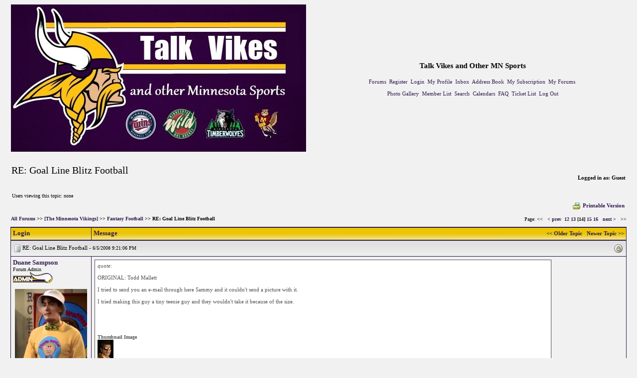

--- FILE ---
content_type: text/html; charset=UTF-8
request_url: http://talkvikes.gorge.net/tm.aspx?m=131839&mpage=14&key=
body_size: 16301
content:

<html>
<head>
<title> RE: Goal Line Blitz Football </title>
<script language="JavaScript" src = "js/popie.js"></script>
<script language="JavaScript" src = "js/trims.js"></script>
<script language="JavaScript" src = "js/jumpto.js"></script>
<script language="JavaScript" src = "js/TitleAndRating.js"></script>
<script language="JavaScript" src = "js/confirmdeletion.js"></script>
<script language="JavaScript" src = "js/showSelect.js"></script>
<script language="JavaScript" src = "js/pgdcodeinput.js"></script>
<script language="JavaScript" src = "js/validator.js"></script>
<script type="text/javascript">

function keepalive(){
	var keepAliveFrame = document.createElement("iframe")
	keepAliveFrame.src = "/keepalive.aspx"
	keepAliveFrame.style.display="none"
	document.body.appendChild(keepAliveFrame)
}



setTimeout("keepalive()",3540000); 

var objFormValidator = new PGDFormValidator;

function validateForm(postform) {
	if (objFormValidator.execute()){
		postform.submitbutton.disabled = true;
		postform.jsenabled.value='true';
		return true;
	}else{
		return false;
	}
}



// -->
</script>
<script language="JavaScript">


var threadTracking = ""
var forumTracking = ""

var arrTTrack = threadTracking.split("|");
var hashTTrack = new Array() ;

for (var i = 0; i<arrTTrack.length; i++){
	var tSubArr = arrTTrack[i].split("-")
	if (tSubArr.length==2) hashTTrack[tSubArr[0]] = tSubArr[1] 
}

var arrFTrack = forumTracking.split("|");
var hashFTrack = new Array() ;

for (var i = 0; i<arrFTrack.length; i++){
	var fSubArr = arrFTrack[i].split("-")
	if (fSubArr.length==2) hashFTrack[fSubArr[0]] = fSubArr[1]
}

var appMPG = 25

function showPicture(lastU,isLocked,hits,replies,threadid,forumid,largepic,subforum){
	var checkDate = new Date("12/18/2025 6:56:17 AM")
	var checkDate1= new Date(lastU)
	
	var lastVisit=checkDate.getTime()
	var lastUpdate=checkDate1.getTime()
	
	var boardNImg, boardImg
	
	boardNImg = (largepic==1)? "board_n.gif" : "board_sn.gif"
	boardImg = (largepic==1)? "board.gif" : "board_s.gif"
	
	if (subforum==1){
		boardNImg = "newestmsg.gif"
		boardImg = "blank.gif"
	}
	
	var withNewMessage = true
	var readChecked = 0

	if (typeof threadid!="undefined" && typeof forumid !="undefined"){
		if (typeof hashFTrack[forumid] != "undefined"){
			var ttempdate = new Date (hashFTrack[forumid])
			if ((lastUpdate - ttempdate.getTime())<=0){
				withNewMessage = false;
				readChecked = 1
			}
			
		}
		
		if (typeof hashTTrack[threadid] != "undefined" && readChecked==0){
			var ttempdate = new Date (hashTTrack[threadid])
			if ((lastUpdate - ttempdate.getTime())<=0) {
				withNewMessage = false;
				readChecked = 1
			}
			
		}
	}
	
	if (readChecked==0){
		if ((lastUpdate-lastVisit)<=0) withNewMessage = false
		
	}	
	
	if (withNewMessage) {
		if (isLocked==1) {
			document.write ("<img src='/image/board_snlocked.gif' border='0' alt='New Messages'>")
		} 
		else if (hits>=10*appMPG || replies>=appMPG){
			document.write ("<img src='/image/board_snh.gif' border='0' alt='Hot Topic!, New Messages'>")
		}
		else {
			document.write ("<img src='/image/"+ boardNImg +"' border='0' alt='New Messages'>")
		}
	}
	else {
		if (isLocked==1) {
			document.write ("<img src='/image/board_slocked.gif' border='0' alt='No New Messages'>")
		} 
		else if (hits>=10*appMPG || replies>=appMPG){
			document.write ("<img src='/image/board_sh.gif' border='0' alt='Hot Topic!, No New Messages'>")
		}		
		else {
			document.write ("<img src='/image/"+ boardImg +"' border='0' alt='No New Messages'>")
		}
	}
} 

function showArrow(lastU,threadid,forumid,fromTree){
	var checkDate = new Date("12/18/2025 6:56:17 AM")
	var checkDate1= new Date(lastU)
	
	var lastVisit=checkDate.getTime()
	var lastUpdate=checkDate1.getTime()
	
	var withNewMessage = true
	var readChecked = 0
	var linkDate = "12/18/2025 6:56:17 AM"	

	if (typeof threadid!="undefined" && typeof forumid !="undefined"){
		if (typeof hashFTrack[forumid] != "undefined"){
			var ttempdate = new Date (hashFTrack[forumid])
			if ((lastUpdate - ttempdate.getTime())<=0){
				withNewMessage = false;
				readChecked = 1
			}
			
		}
		
		if (typeof hashTTrack[threadid] != "undefined" && readChecked==0){
			var ttempdate = new Date (hashTTrack[threadid])
			if ((lastUpdate - ttempdate.getTime())<=0) {
				withNewMessage = false;
				readChecked = 1
			}else{
				linkDate = hashTTrack[threadid]
			}
			
		}
	}
	
	if (readChecked==0){
		if ((lastUpdate-lastVisit)<=0) withNewMessage = false
		
	}	
	
	if (!fromTree){
		if (withNewMessage) {
			document.write (" <a href=\"/fb.aspx?m=" + threadid + "&go=newest&lastvisit=" + escape(linkDate) + "\"><img src=\"/image/newestmsg.gif\" title=\"Go to first unread post\" border=0 align=\"absmiddle\"></a> <span class=\"newpost\">")
		}else{
			document.write ("<span class=\"oldpost\">")
		}
	}else{
		if (withNewMessage) {
			return "newpost";
		}else{
			return "oldpost";
		}
	}
} 





var userLevelNameMod = "Moderator"
var userLevelNameAdmin = "Administrator"
var starPicSuffix = "star.gif"
var modStar = "5starM.gif"
var adminStar = "5starA.gif"
var strTitle = new Array()
 strTitle [1] = "5||-15000Newbie1"
 strTitle [2] = "50||-1498Rookie2"
 strTitle [3] = "500||-1497Starter3"
 strTitle [4] = "1000||-1496Veteran4"
 strTitle [5] = "2500||-1495Pro-Bowler5"
 strTitle [6] = "25000||-1494Hall of Famer6"

var forumdir = "/"
//-->
</script>
<link rel='stylesheet' href='/upfiles/4.css' type='text/css'>
</head>
<body >
<center>
<TABLE width='98%' border='0' cellspacing='0' cellpadding='1'>
	<TR>
		<TD valign="top" width="50%" nowrap><a href="http://talkvikes.gorge.net/"><IMG src="/image/Talk_Vikes_Banner.jpg" border="0" alt="Talk Vikes and Other MN Sports"></a></TD>
		<TD align="center" width="50%" nowrap><SPAN class="titlehead">Talk Vikes and Other MN Sports</SPAN>
		<BR><br>		<SPAN class="info">		<a href="http://talkvikes.gorge.net/">Forums</a>&nbsp;
		<A href="/register.aspx">Register</A>&nbsp; 
  		<A href="/loginflat.aspx">Login</A>&nbsp;
  		<A href="/editprofile.aspx">My Profile</A>&nbsp;
		<A href="/pm.aspx">Inbox</A>&nbsp;
		<A href="/address.aspx">Address Book</A>&nbsp;
		<A href="/subscribe.aspx">My Subscription</A>&nbsp;
		<A href="/mypage.aspx">My Forums</A>&nbsp;
		<br><br>
		<A href="/gallery.aspx">Photo Gallery</A>&nbsp;
		<A href="/memberlist.aspx">Member List</A>&nbsp;
		<A href="/search.aspx">Search</A>&nbsp;	
		<A href="/calendar.aspx">Calendars</A>&nbsp;	
		<A href="/faq.aspx">FAQ</A>&nbsp;
  		<A href="/ticket.aspx">Ticket List</A>&nbsp;
  		<A href="/redirect.aspx">Log Out</A>		</SPAN>
		</TD>
	</TR>
</TABLE>
<BR>

<script language="JavaScript">
<!--
var rpEdLnkAdd = "&toStyle=tm"
function checkqrp(parentid,theTitle){
	var theForm = document.postform
	if (theForm){
		if (document.getElementById) {
			var qrp = document.getElementById("qrp");
			if (qrp){
				if (qrp.style.display=="none") qrp.style.display="";
			}
		} 
		
		if (theForm.body) {
			theForm.body.focus();
			ScrollToElement(theForm.body);
		}
		else if (document.getElementById("body1")) {
			document.getElementById("body1").contentWindow.focus();
			ScrollToElement(document.getElementById("body1"));
		}
		
		theForm.parent.value = parentid;
		theForm.subject.value = theTitle.trim().replace(/\<\/span\>/gi,"").replace(/\<span class\=\"high\"\>/gi,"");
	} 
}

function ScrollToElement(theElement){
	
	var selectedPosX = 0;
	var selectedPosY = 0;
			  
	while(theElement != null){
		selectedPosX += theElement.offsetLeft;
		selectedPosY += theElement.offsetTop;
		theElement = theElement.offsetParent;
	}

	window.scrollTo(selectedPosX,selectedPosY);

}
//-->
</script>
<form name="selectedText">
<input type="Hidden" name="selectedText">
</form>
<table width='98%' border='0' cellspacing='2' cellpadding='0'>
  <tr>
	<td>
		<h2 class="messagetitle"> RE: Goal Line Blitz Football </h2>&nbsp;
		
	</td>
	<td class="c2" align="right">Logged in as: Guest
	</td>  	
  </tr>
</table>
<table width='98%' border='0' cellspacing='0' cellpadding='1'>
  <tr>
	<td class="c2">
	
<table width="98%" border="0" cellspacing="2" cellpadding="0">
  <tr>

	<td class="ultrasmall">
	Users viewing this topic: 
    none
	</td>
  
  </tr>
</table>

	</td>
  </tr>
</table>
<table width='98%' border='0' cellspacing='1' cellpadding='3'>
<tr>
	<td nowrap align="right" class="c2">&nbsp;
	
			<a href="printable.aspx?m=131839" target="_blank">
			<img src="image/print.gif" border=0 align="absmiddle">Printable Version</a>
    
	</td>
  </tr>
</table>
<table width="98%" border="0" cellspacing="0" cellpadding="0">  <tr><td class='ultrasmall' width="90%"><img src='image/blank.gif' height='20' width='1' border='0' align='absmiddle' vspace='5'><b><a href='default.aspx'>All Forums</a> &gt;&gt; <a href='tt.aspx?forumid=202'>[The Minnesota Vikings]</a> &gt;&gt; <a href='tt.aspx?forumid=17'>Fantasy Football</a> &gt;&gt;  RE: Goal Line Blitz Football </b>  </td><td align="right" nowrap class='ultrasmall'>Page:  <a href="tm.aspx?m=131839&mpage=1" title="first"><b>&lt;&lt; </b></a>&nbsp;&nbsp;<a href="tm.aspx?m=131839&mpage=13" title="prev"><b>&lt; prev</b></a>&nbsp;&nbsp;<a href="tm.aspx?m=131839&mpage=12"><b>12</b></a> <a href="tm.aspx?m=131839&mpage=13"><b>13</b></a>  <b>[14]</b> <a href="tm.aspx?m=131839&mpage=15"><b>15</b></a> <a href="tm.aspx?m=131839&mpage=16"><b>16</b></a> &nbsp;&nbsp;<a href="tm.aspx?m=131839&mpage=15" title="next"><b>next &gt;</b></a>&nbsp;&nbsp;<a href="tm.aspx?m=131839&mpage=20" title="last"><b> &gt;&gt;</b></a></td></tr></table><script language="JavaScript" type="text/javascript">
function submitForm(){ try {updateRTE('body1'); return true;} catch(e){}; }</script>

<table width="98%" cellpadding="0" cellspacing="0" border="0">
  <tr>
    <td bgcolor="301a4b" align="center">
<table width="100%" border="0" cellspacing="1" cellpadding="4">  <tr>     <th width="150" align="left" bgcolor="ebc404">     <font color=301a4b class="subhead">Login </font>     <img src="image/blank.gif" align="right" border=0 width="150" height="1">     </th>     <th bgcolor="ebc404" align="left" colspan="0" width="100%">       <table width="100%" border="0" cellspacing="0" cellpadding="0"><tr>           <td><font color=301a4b class="subhead">Message</font></td>           <td align="right">           <a href="fb.aspx?go=prev&m=131839&viewType=tm"><font color=301a4b class="c2">&lt;&lt; Older Topic</font></a>&nbsp;&nbsp;           <a href="fb.aspx?go=next&m=131839&viewType=tm"><font color=301a4b class="c2">Newer Topic &gt;&gt;</font></a>           </td>       </tr></table>     </th>  </tr></table>
    </td>
  </tr>
</table>		
<!--
 	Message Starts Here
 -->

<table width="98%" cellpadding="0" cellspacing="0" border="0">
  <tr>
    <td bgcolor="301a4b" align="center">
	<table width="100%" border="0" cellspacing="1" cellpadding="4">
	  <tr>
	    <td  bgcolor="f4f4f4"  class="cat" colspan="2">
		  <table cellpadding="1" cellspacing="0" border="0" width="100%">
		    <tr>
			  <td width=*>
			  <a name=141923></a>
			  	
		  	  <img src="micons/m1.gif" border="0" align="absmiddle">
               RE: Goal Line Blitz Football  - <span class="ultrasmall">6/5/2008 9:21:06 PM</span>&nbsp;
              &nbsp;
              
			  </td>
			  <td align="right" nowrap>		
			  <table cellpadding="2" cellspacing="0" border="0" width="10">
			  	<tr>
			  	
					<td align="right"><script>showPicture("6/5/2008 7:21:06 PM",1,0,0,131839,17)</script></td>
				</tr>
			  </table>
			</td>
			</tr>
		</table>
		</td>
	  </tr>
	  <tr>
      
	    <td  bgcolor="f1f1f1"  width="150" valign="top" class="ultrasmall" nowrap>
        <a href="showProfile.aspx?memid=16" class="subhead" target="_blank">Duane Sampson</a><br>
        
		  <script>titleAndStar(14200,385,false,true,"Forum Admin","")</script><br>
		  <div align="center"><img src="http://talkvikes.gorge.net/upfiles/16/10FBCA86C0014965A4BE67A7D44B265D.jpg" border=0 align="absmiddle"></div><br>
          Posts:  14200<br>
          
          
          
          Status: <span class='offline'>offline</span>
        
		  <img src="image/blank.gif" align="right" border="0" width="150" height="1">
		</td>
        
	    <td  bgcolor="f1f1f1"  valign="top" class="msg" width="100%" >
         
          <blockquote class="quote"><i>quote:</i><br><br>ORIGINAL:  Todd Mallett <br>  <br> I tried to send you an e-mail through here Sammy and it couldn't send a picture with it. <br>  <br> I tried making this guy a tiny teenie guy and they wouldn't take it because of the size. <br>  <br>  <br>  <br>  <br> <br><span class='ultrasmall'><b>Thumbnail Image</b></span><br><a href="http://talkvikes.gorge.net/upfiles.aspx/4/560799FAF2174FF7AD095AE848CE40A1.bmp" target="_blank"><img src="http://talkvikes.gorge.net/thumb.aspx/300_4/560799FAF2174FF7AD095AE848CE40A1.bmp"></a> <br> </blockquote> <br>  <br>  <br> <img src="http://talkvikes.gorge.net/image/s5.gif"><img src="http://talkvikes.gorge.net/image/s5.gif"><img src="http://talkvikes.gorge.net/image/s5.gif"><img src="http://talkvikes.gorge.net/image/s5.gif"><img src="http://talkvikes.gorge.net/image/s5.gif"><img src="http://talkvikes.gorge.net/image/s5.gif"><img src="http://talkvikes.gorge.net/image/s5.gif"> 
          
		  <span class="info">
          					
			</span>
		 
         
         <div align="right">
         
         
         </div>	
         
		</td>
	  </tr>
	  <tr>
	    <td  bgcolor="f4f4f4"  width="100%" colspan="2">
		  <table cellpadding="1" cellspacing="1" border="0" width="100%">
			<tr>
			<td><a href='#' onclick="return ewin ('email.aspx?memid=16')" title="E-mail  Duane Sampson"><img src="image/emailToAuthor.gif" border=0 align="absmiddle"></a> <a href='pmsend.aspx?toMemId=16'><img src="image/pm.gif" border="0" align="absmiddle" title="Send Private Message"></a> <a href='address.aspx?memID=16&mode=addindividual' title="Add Member To Contact List"><img src="image/address.gif" border="0" align="absmiddle"></a> <a href='address.aspx?memID=16&mode=block&pg=tm&m=141923' title="Block this guy and hide his messages"><img src="image/block.gif" border="0" align="absmiddle"></a></td>
			<td align="right">
			
			<a href="#" onClick="return fwdwin('postnumber.aspx?id=141923')">Post #: 326</a>
            	
			<a href="#"><img src="image/asc.gif" align="absmiddle" border="0"></a></td>
			</tr>
		  </table>
		</td>
	  </tr>
	</table>
    </td>
  </tr>
</table>	

<table width="98%" cellpadding="0" cellspacing="0" border="0">
  <tr>
    <td bgcolor="301a4b" align="center">
	<table width="100%" border="0" cellspacing="1" cellpadding="4">
	  <tr>
	    <td  bgcolor="f4f4f4"  class="cat" colspan="2">
		  <table cellpadding="1" cellspacing="0" border="0" width="100%">
		    <tr>
			  <td width=*>
			  <a name=141925></a>
			  	
		  	  <img src="micons/m1.gif" border="0" align="absmiddle">
               RE: Goal Line Blitz Football  - <span class="ultrasmall">6/5/2008 9:22:02 PM</span>&nbsp;
              &nbsp;
              
			  </td>
			  <td align="right" nowrap>		
			  <table cellpadding="2" cellspacing="0" border="0" width="10">
			  	<tr>
			  	
					<td align="right"><script>showPicture("6/5/2008 7:22:02 PM",1,0,0,131839,17)</script></td>
				</tr>
			  </table>
			</td>
			</tr>
		</table>
		</td>
	  </tr>
	  <tr>
      
	    <td  bgcolor="f1f1f1"  width="150" valign="top" class="ultrasmall" nowrap>
        <a href="showProfile.aspx?memid=16" class="subhead" target="_blank">Duane Sampson</a><br>
        
		  <script>titleAndStar(14200,385,false,true,"Forum Admin","")</script><br>
		  <div align="center"><img src="http://talkvikes.gorge.net/upfiles/16/10FBCA86C0014965A4BE67A7D44B265D.jpg" border=0 align="absmiddle"></div><br>
          Posts:  14200<br>
          
          
          
          Status: <span class='offline'>offline</span>
        
		  <img src="image/blank.gif" align="right" border="0" width="150" height="1">
		</td>
        
	    <td  bgcolor="f1f1f1"  valign="top" class="msg" width="100%" >
         
          Just kidding Todd. <br>  <br>  <br> You want a kewl avatar.. I'll send one to ya. 
          
		  <span class="info">
          					
			</span>
		 
         
         <div align="right">
         
         
         </div>	
         
		</td>
	  </tr>
	  <tr>
	    <td  bgcolor="f4f4f4"  width="100%" colspan="2">
		  <table cellpadding="1" cellspacing="1" border="0" width="100%">
			<tr>
			<td><a href='#' onclick="return ewin ('email.aspx?memid=16')" title="E-mail  Duane Sampson"><img src="image/emailToAuthor.gif" border=0 align="absmiddle"></a> <a href='pmsend.aspx?toMemId=16'><img src="image/pm.gif" border="0" align="absmiddle" title="Send Private Message"></a> <a href='address.aspx?memID=16&mode=addindividual' title="Add Member To Contact List"><img src="image/address.gif" border="0" align="absmiddle"></a> <a href='address.aspx?memID=16&mode=block&pg=tm&m=141925' title="Block this guy and hide his messages"><img src="image/block.gif" border="0" align="absmiddle"></a></td>
			<td align="right">
			
			<a href="#" onClick="return fwdwin('postnumber.aspx?id=141925')">Post #: 327</a>
            	
			<a href="#"><img src="image/asc.gif" align="absmiddle" border="0"></a></td>
			</tr>
		  </table>
		</td>
	  </tr>
	</table>
    </td>
  </tr>
</table>	

<table width="98%" cellpadding="0" cellspacing="0" border="0">
  <tr>
    <td bgcolor="301a4b" align="center">
	<table width="100%" border="0" cellspacing="1" cellpadding="4">
	  <tr>
	    <td  bgcolor="f4f4f4"  class="cat" colspan="2">
		  <table cellpadding="1" cellspacing="0" border="0" width="100%">
		    <tr>
			  <td width=*>
			  <a name=141926></a>
			  	
		  	  <img src="micons/m1.gif" border="0" align="absmiddle">
               RE: Goal Line Blitz Football  - <span class="ultrasmall">6/5/2008 9:22:17 PM</span>&nbsp;
              &nbsp;
              
			  </td>
			  <td align="right" nowrap>		
			  <table cellpadding="2" cellspacing="0" border="0" width="10">
			  	<tr>
			  	
					<td align="right"><script>showPicture("6/5/2008 7:22:17 PM",1,0,0,131839,17)</script></td>
				</tr>
			  </table>
			</td>
			</tr>
		</table>
		</td>
	  </tr>
	  <tr>
      
	    <td  bgcolor="f1f1f1"  width="150" valign="top" class="ultrasmall" nowrap>
        <a href="showProfile.aspx?memid=16" class="subhead" target="_blank">Duane Sampson</a><br>
        
		  <script>titleAndStar(14200,385,false,true,"Forum Admin","")</script><br>
		  <div align="center"><img src="http://talkvikes.gorge.net/upfiles/16/10FBCA86C0014965A4BE67A7D44B265D.jpg" border=0 align="absmiddle"></div><br>
          Posts:  14200<br>
          
          
          
          Status: <span class='offline'>offline</span>
        
		  <img src="image/blank.gif" align="right" border="0" width="150" height="1">
		</td>
        
	    <td  bgcolor="f1f1f1"  valign="top" class="msg" width="100%" >
         
          Want Sawyer???&nbsp;<img src="http://talkvikes.gorge.net/image/s5.gif"> 
          
		  <span class="info">
          					
			</span>
		 
         
         <div align="right">
         
         
         </div>	
         
		</td>
	  </tr>
	  <tr>
	    <td  bgcolor="f4f4f4"  width="100%" colspan="2">
		  <table cellpadding="1" cellspacing="1" border="0" width="100%">
			<tr>
			<td><a href='#' onclick="return ewin ('email.aspx?memid=16')" title="E-mail  Duane Sampson"><img src="image/emailToAuthor.gif" border=0 align="absmiddle"></a> <a href='pmsend.aspx?toMemId=16'><img src="image/pm.gif" border="0" align="absmiddle" title="Send Private Message"></a> <a href='address.aspx?memID=16&mode=addindividual' title="Add Member To Contact List"><img src="image/address.gif" border="0" align="absmiddle"></a> <a href='address.aspx?memID=16&mode=block&pg=tm&m=141926' title="Block this guy and hide his messages"><img src="image/block.gif" border="0" align="absmiddle"></a></td>
			<td align="right">
			
			<a href="#" onClick="return fwdwin('postnumber.aspx?id=141926')">Post #: 328</a>
            	
			<a href="#"><img src="image/asc.gif" align="absmiddle" border="0"></a></td>
			</tr>
		  </table>
		</td>
	  </tr>
	</table>
    </td>
  </tr>
</table>	

<table width="98%" cellpadding="0" cellspacing="0" border="0">
  <tr>
    <td bgcolor="301a4b" align="center">
	<table width="100%" border="0" cellspacing="1" cellpadding="4">
	  <tr>
	    <td  bgcolor="f4f4f4"  class="cat" colspan="2">
		  <table cellpadding="1" cellspacing="0" border="0" width="100%">
		    <tr>
			  <td width=*>
			  <a name=141928></a>
			  	
		  	  <img src="micons/m1.gif" border="0" align="absmiddle">
               RE: Goal Line Blitz Football  - <span class="ultrasmall">6/5/2008 9:24:04 PM</span>&nbsp;
              &nbsp;
              
			  </td>
			  <td align="right" nowrap>		
			  <table cellpadding="2" cellspacing="0" border="0" width="10">
			  	<tr>
			  	
					<td align="right"><script>showPicture("6/5/2008 7:24:04 PM",1,0,0,131839,17)</script></td>
				</tr>
			  </table>
			</td>
			</tr>
		</table>
		</td>
	  </tr>
	  <tr>
      
	    <td  bgcolor="f1f1f1"  width="150" valign="top" class="ultrasmall" nowrap>
        <a href="showProfile.aspx?memid=4" class="subhead" target="_blank">Todd M</a><br>
        
		  <script>titleAndStar(41741,792,false,false,"","")</script><br>
		  <div align="center">&nbsp;</div><br>
          Posts:  41741<br>
          
          Joined:  7/14/2007 <br>
          
          Status: <span class='offline'>offline</span>
        
		  <img src="image/blank.gif" align="right" border="0" width="150" height="1">
		</td>
        
	    <td  bgcolor="f1f1f1"  valign="top" class="msg" width="100%" >
         
          I just want it done. <img src="http://talkvikes.gorge.net/image/s9.gif"> 
          
		  <span class="info">
          					
			</span>
		  <br><br>_____________________________<br><br>Look for my book 'Disappointment Sandwiches&quot; available on Kindle very soon!!! 
         
         <div align="right">
         
         
         </div>	
         
		</td>
	  </tr>
	  <tr>
	    <td  bgcolor="f4f4f4"  width="100%" colspan="2">
		  <table cellpadding="1" cellspacing="1" border="0" width="100%">
			<tr>
			<td><a href='#' onclick="return ewin ('email.aspx?memid=4')" title="E-mail  Todd M"><img src="image/emailToAuthor.gif" border=0 align="absmiddle"></a> <a href='pmsend.aspx?toMemId=4'><img src="image/pm.gif" border="0" align="absmiddle" title="Send Private Message"></a> <a href='address.aspx?memID=4&mode=addindividual' title="Add Member To Contact List"><img src="image/address.gif" border="0" align="absmiddle"></a> <a href='address.aspx?memID=4&mode=block&pg=tm&m=141928' title="Block this guy and hide his messages"><img src="image/block.gif" border="0" align="absmiddle"></a></td>
			<td align="right">
			
			<a href="#" onClick="return fwdwin('postnumber.aspx?id=141928')">Post #: 329</a>
            	
			<a href="#"><img src="image/asc.gif" align="absmiddle" border="0"></a></td>
			</tr>
		  </table>
		</td>
	  </tr>
	</table>
    </td>
  </tr>
</table>	

<table width="98%" cellpadding="0" cellspacing="0" border="0">
  <tr>
    <td bgcolor="301a4b" align="center">
	<table width="100%" border="0" cellspacing="1" cellpadding="4">
	  <tr>
	    <td  bgcolor="f4f4f4"  class="cat" colspan="2">
		  <table cellpadding="1" cellspacing="0" border="0" width="100%">
		    <tr>
			  <td width=*>
			  <a name=141931></a>
			  	
		  	  <img src="micons/m1.gif" border="0" align="absmiddle">
               RE: Goal Line Blitz Football  - <span class="ultrasmall">6/5/2008 9:25:56 PM</span>&nbsp;
              &nbsp;
              
			  </td>
			  <td align="right" nowrap>		
			  <table cellpadding="2" cellspacing="0" border="0" width="10">
			  	<tr>
			  	
					<td align="right"><script>showPicture("6/5/2008 7:25:56 PM",1,0,0,131839,17)</script></td>
				</tr>
			  </table>
			</td>
			</tr>
		</table>
		</td>
	  </tr>
	  <tr>
      
	    <td  bgcolor="f1f1f1"  width="150" valign="top" class="ultrasmall" nowrap>
        <a href="showProfile.aspx?memid=28" class="subhead" target="_blank">Steve Archer</a><br>
        
		  <script>titleAndStar(127,6,false,false,"","")</script><br>
		  <div align="center"><img src="http://talkvikes.gorge.net/upfiles/28/D1B912472E124DE293884C8D9D8EFBA6.jpg" border=0 align="absmiddle"></div><br>
          Posts:  127<br>
          
          Joined:  7/16/2007 <br>
          From:  Winter Haven, Florida<br>
          Status: <span class='offline'>offline</span>
        
		  <img src="image/blank.gif" align="right" border="0" width="150" height="1">
		</td>
        
	    <td  bgcolor="f1f1f1"  valign="top" class="msg" width="100%" >
         
          <blockquote class="quote"><i>quote:</i><br><br>ORIGINAL: Duane Sampson <br>  <br> Steve <br>  <br> Don't freak... I also inquired about your LB... nicely... <br>  <br> Ya never know.<img src="http://talkvikes.gorge.net/image/s4.gif"> <br> </blockquote>  <br>  <br> That would be great. 
          
		  <span class="info">
          					
			</span>
		 
         
         <div align="right">
         
         
         </div>	
         
		</td>
	  </tr>
	  <tr>
	    <td  bgcolor="f4f4f4"  width="100%" colspan="2">
		  <table cellpadding="1" cellspacing="1" border="0" width="100%">
			<tr>
			<td><a href='#' onclick="return ewin ('email.aspx?memid=28')" title="E-mail  Steve Archer"><img src="image/emailToAuthor.gif" border=0 align="absmiddle"></a> <a href='pmsend.aspx?toMemId=28'><img src="image/pm.gif" border="0" align="absmiddle" title="Send Private Message"></a> <a href='address.aspx?memID=28&mode=addindividual' title="Add Member To Contact List"><img src="image/address.gif" border="0" align="absmiddle"></a> <a href='address.aspx?memID=28&mode=block&pg=tm&m=141931' title="Block this guy and hide his messages"><img src="image/block.gif" border="0" align="absmiddle"></a></td>
			<td align="right">
			
			<a href="#" onClick="return fwdwin('postnumber.aspx?id=141931')">Post #: 330</a>
            	
			<a href="#"><img src="image/asc.gif" align="absmiddle" border="0"></a></td>
			</tr>
		  </table>
		</td>
	  </tr>
	</table>
    </td>
  </tr>
</table>	

<table width="98%" cellpadding="0" cellspacing="0" border="0">
  <tr>
    <td bgcolor="301a4b" align="center">
	<table width="100%" border="0" cellspacing="1" cellpadding="4">
	  <tr>
	    <td  bgcolor="f4f4f4"  class="cat" colspan="2">
		  <table cellpadding="1" cellspacing="0" border="0" width="100%">
		    <tr>
			  <td width=*>
			  <a name=141934></a>
			  	
		  	  <img src="micons/m1.gif" border="0" align="absmiddle">
               RE: Goal Line Blitz Football  - <span class="ultrasmall">6/5/2008 9:29:21 PM</span>&nbsp;
              &nbsp;
              
			  </td>
			  <td align="right" nowrap>		
			  <table cellpadding="2" cellspacing="0" border="0" width="10">
			  	<tr>
			  	
					<td align="right"><script>showPicture("6/5/2008 7:29:21 PM",1,0,0,131839,17)</script></td>
				</tr>
			  </table>
			</td>
			</tr>
		</table>
		</td>
	  </tr>
	  <tr>
      
	    <td  bgcolor="f1f1f1"  width="150" valign="top" class="ultrasmall" nowrap>
        <a href="showProfile.aspx?memid=16" class="subhead" target="_blank">Duane Sampson</a><br>
        
		  <script>titleAndStar(14200,385,false,true,"Forum Admin","")</script><br>
		  <div align="center"><img src="http://talkvikes.gorge.net/upfiles/16/10FBCA86C0014965A4BE67A7D44B265D.jpg" border=0 align="absmiddle"></div><br>
          Posts:  14200<br>
          
          
          
          Status: <span class='offline'>offline</span>
        
		  <img src="image/blank.gif" align="right" border="0" width="150" height="1">
		</td>
        
	    <td  bgcolor="f1f1f1"  valign="top" class="msg" width="100%" >
         
          Well, I was nice, Steve. Maybe he'll let you go. I told him you were my son.&nbsp;<img src="http://talkvikes.gorge.net/image/s5.gif"> <br>  <br>  <br> J/K <br>  <br>  <br> I just said we were Vikings brothers and that Jared Allen would FHU if he didn't let you be a MAD ROLLER!!! 
          
		  <span class="info">
          					
			</span>
		 
         
         <div align="right">
         
         
         </div>	
         
		</td>
	  </tr>
	  <tr>
	    <td  bgcolor="f4f4f4"  width="100%" colspan="2">
		  <table cellpadding="1" cellspacing="1" border="0" width="100%">
			<tr>
			<td><a href='#' onclick="return ewin ('email.aspx?memid=16')" title="E-mail  Duane Sampson"><img src="image/emailToAuthor.gif" border=0 align="absmiddle"></a> <a href='pmsend.aspx?toMemId=16'><img src="image/pm.gif" border="0" align="absmiddle" title="Send Private Message"></a> <a href='address.aspx?memID=16&mode=addindividual' title="Add Member To Contact List"><img src="image/address.gif" border="0" align="absmiddle"></a> <a href='address.aspx?memID=16&mode=block&pg=tm&m=141934' title="Block this guy and hide his messages"><img src="image/block.gif" border="0" align="absmiddle"></a></td>
			<td align="right">
			
			<a href="#" onClick="return fwdwin('postnumber.aspx?id=141934')">Post #: 331</a>
            	
			<a href="#"><img src="image/asc.gif" align="absmiddle" border="0"></a></td>
			</tr>
		  </table>
		</td>
	  </tr>
	</table>
    </td>
  </tr>
</table>	

<table width="98%" cellpadding="0" cellspacing="0" border="0">
  <tr>
    <td bgcolor="301a4b" align="center">
	<table width="100%" border="0" cellspacing="1" cellpadding="4">
	  <tr>
	    <td  bgcolor="f4f4f4"  class="cat" colspan="2">
		  <table cellpadding="1" cellspacing="0" border="0" width="100%">
		    <tr>
			  <td width=*>
			  <a name=141942></a>
			  	
		  	  <img src="micons/m1.gif" border="0" align="absmiddle">
               RE: Goal Line Blitz Football  - <span class="ultrasmall">6/5/2008 9:54:21 PM</span>&nbsp;
              &nbsp;
              
			  </td>
			  <td align="right" nowrap>		
			  <table cellpadding="2" cellspacing="0" border="0" width="10">
			  	<tr>
			  	
					<td align="right"><script>showPicture("6/5/2008 7:54:21 PM",1,0,0,131839,17)</script></td>
				</tr>
			  </table>
			</td>
			</tr>
		</table>
		</td>
	  </tr>
	  <tr>
      
	    <td  bgcolor="f1f1f1"  width="150" valign="top" class="ultrasmall" nowrap>
        <a href="showProfile.aspx?memid=28" class="subhead" target="_blank">Steve Archer</a><br>
        
		  <script>titleAndStar(127,6,false,false,"","")</script><br>
		  <div align="center"><img src="http://talkvikes.gorge.net/upfiles/28/D1B912472E124DE293884C8D9D8EFBA6.jpg" border=0 align="absmiddle"></div><br>
          Posts:  127<br>
          
          Joined:  7/16/2007 <br>
          From:  Winter Haven, Florida<br>
          Status: <span class='offline'>offline</span>
        
		  <img src="image/blank.gif" align="right" border="0" width="150" height="1">
		</td>
        
	    <td  bgcolor="f1f1f1"  valign="top" class="msg" width="100%" >
         
          Sammy  <br>  <br> Since I just created my CB. Can I boost him three levels now and still be able to boost him three levels in season 3? 
          
		  <span class="info">
          					
			</span>
		 
         
         <div align="right">
         
         
         </div>	
         
		</td>
	  </tr>
	  <tr>
	    <td  bgcolor="f4f4f4"  width="100%" colspan="2">
		  <table cellpadding="1" cellspacing="1" border="0" width="100%">
			<tr>
			<td><a href='#' onclick="return ewin ('email.aspx?memid=28')" title="E-mail  Steve Archer"><img src="image/emailToAuthor.gif" border=0 align="absmiddle"></a> <a href='pmsend.aspx?toMemId=28'><img src="image/pm.gif" border="0" align="absmiddle" title="Send Private Message"></a> <a href='address.aspx?memID=28&mode=addindividual' title="Add Member To Contact List"><img src="image/address.gif" border="0" align="absmiddle"></a> <a href='address.aspx?memID=28&mode=block&pg=tm&m=141942' title="Block this guy and hide his messages"><img src="image/block.gif" border="0" align="absmiddle"></a></td>
			<td align="right">
			
			<a href="#" onClick="return fwdwin('postnumber.aspx?id=141942')">Post #: 332</a>
            	
			<a href="#"><img src="image/asc.gif" align="absmiddle" border="0"></a></td>
			</tr>
		  </table>
		</td>
	  </tr>
	</table>
    </td>
  </tr>
</table>	

<table width="98%" cellpadding="0" cellspacing="0" border="0">
  <tr>
    <td bgcolor="301a4b" align="center">
	<table width="100%" border="0" cellspacing="1" cellpadding="4">
	  <tr>
	    <td  bgcolor="f4f4f4"  class="cat" colspan="2">
		  <table cellpadding="1" cellspacing="0" border="0" width="100%">
		    <tr>
			  <td width=*>
			  <a name=141957></a>
			  	
		  	  <img src="micons/m1.gif" border="0" align="absmiddle">
               RE: Goal Line Blitz Football  - <span class="ultrasmall">6/5/2008 10:28:17 PM</span>&nbsp;
              &nbsp;
              
			  </td>
			  <td align="right" nowrap>		
			  <table cellpadding="2" cellspacing="0" border="0" width="10">
			  	<tr>
			  	
					<td align="right"><script>showPicture("6/5/2008 8:28:17 PM",1,0,0,131839,17)</script></td>
				</tr>
			  </table>
			</td>
			</tr>
		</table>
		</td>
	  </tr>
	  <tr>
      
	    <td  bgcolor="f1f1f1"  width="150" valign="top" class="ultrasmall" nowrap>
        <a href="showProfile.aspx?memid=164" class="subhead" target="_blank">Mark Duda</a><br>
        
		  <script>titleAndStar(360,4,false,false,"","")</script><br>
		  <div align="center"><img src="http://talkvikes.gorge.net/upfiles/164/1020E9BA17704C5EB5B17919A799FCA5.gif" border=0 align="absmiddle"></div><br>
          Posts:  360<br>
          
          Joined:  8/2/2007 <br>
          From:  Pomona, CA<br>
          Status: <span class='offline'>offline</span>
        
		  <img src="image/blank.gif" align="right" border="0" width="150" height="1">
		</td>
        
	    <td  bgcolor="f1f1f1"  valign="top" class="msg" width="100%" >
         
          <blockquote class="quote"><i>quote:</i><br><br>ORIGINAL:  Steve Archer <br>  <br> Sammy  <br>  <br> Since I just created my CB. Can I boost him three levels now and still be able to boost him three levels in season 3? <br> </blockquote> <br>  <br> Sure can, Steve. You can have him at Lv. 7 before the first game :) 
          
		  <span class="info">
          					
			</span>
		  <br><br>_____________________________<br><br>&quot;Leave the gun. Take the cannoli.  &quot; 
         
         <div align="right">
         
         
         </div>	
         
		</td>
	  </tr>
	  <tr>
	    <td  bgcolor="f4f4f4"  width="100%" colspan="2">
		  <table cellpadding="1" cellspacing="1" border="0" width="100%">
			<tr>
			<td><a href='#' onclick="return ewin ('email.aspx?memid=164')" title="E-mail  Mark Duda"><img src="image/emailToAuthor.gif" border=0 align="absmiddle"></a> <a href='pmsend.aspx?toMemId=164'><img src="image/pm.gif" border="0" align="absmiddle" title="Send Private Message"></a> <a href='address.aspx?memID=164&mode=addindividual' title="Add Member To Contact List"><img src="image/address.gif" border="0" align="absmiddle"></a> <a href='address.aspx?memID=164&mode=block&pg=tm&m=141957' title="Block this guy and hide his messages"><img src="image/block.gif" border="0" align="absmiddle"></a></td>
			<td align="right">
			
			<a href="#" onClick="return fwdwin('postnumber.aspx?id=141957')">Post #: 333</a>
            	
			<a href="#"><img src="image/asc.gif" align="absmiddle" border="0"></a></td>
			</tr>
		  </table>
		</td>
	  </tr>
	</table>
    </td>
  </tr>
</table>	

<table width="98%" cellpadding="0" cellspacing="0" border="0">
  <tr>
    <td bgcolor="301a4b" align="center">
	<table width="100%" border="0" cellspacing="1" cellpadding="4">
	  <tr>
	    <td  bgcolor="f4f4f4"  class="cat" colspan="2">
		  <table cellpadding="1" cellspacing="0" border="0" width="100%">
		    <tr>
			  <td width=*>
			  <a name=141965></a>
			  	
		  	  <img src="micons/m1.gif" border="0" align="absmiddle">
               RE: Goal Line Blitz Football  - <span class="ultrasmall">6/5/2008 10:44:08 PM</span>&nbsp;
              &nbsp;
              
			  </td>
			  <td align="right" nowrap>		
			  <table cellpadding="2" cellspacing="0" border="0" width="10">
			  	<tr>
			  	
					<td align="right"><script>showPicture("6/5/2008 8:44:08 PM",1,0,0,131839,17)</script></td>
				</tr>
			  </table>
			</td>
			</tr>
		</table>
		</td>
	  </tr>
	  <tr>
      
	    <td  bgcolor="f1f1f1"  width="150" valign="top" class="ultrasmall" nowrap>
        <a href="showProfile.aspx?memid=16" class="subhead" target="_blank">Duane Sampson</a><br>
        
		  <script>titleAndStar(14200,385,false,true,"Forum Admin","")</script><br>
		  <div align="center"><img src="http://talkvikes.gorge.net/upfiles/16/10FBCA86C0014965A4BE67A7D44B265D.jpg" border=0 align="absmiddle"></div><br>
          Posts:  14200<br>
          
          
          
          Status: <span class='offline'>offline</span>
        
		  <img src="image/blank.gif" align="right" border="0" width="150" height="1">
		</td>
        
	    <td  bgcolor="f1f1f1"  valign="top" class="msg" width="100%" >
         
          Yeah, Steve. Boost him now and then you can again like Mark said. 
          
		  <span class="info">
          					
			</span>
		 
         
         <div align="right">
         
         
         </div>	
         
		</td>
	  </tr>
	  <tr>
	    <td  bgcolor="f4f4f4"  width="100%" colspan="2">
		  <table cellpadding="1" cellspacing="1" border="0" width="100%">
			<tr>
			<td><a href='#' onclick="return ewin ('email.aspx?memid=16')" title="E-mail  Duane Sampson"><img src="image/emailToAuthor.gif" border=0 align="absmiddle"></a> <a href='pmsend.aspx?toMemId=16'><img src="image/pm.gif" border="0" align="absmiddle" title="Send Private Message"></a> <a href='address.aspx?memID=16&mode=addindividual' title="Add Member To Contact List"><img src="image/address.gif" border="0" align="absmiddle"></a> <a href='address.aspx?memID=16&mode=block&pg=tm&m=141965' title="Block this guy and hide his messages"><img src="image/block.gif" border="0" align="absmiddle"></a></td>
			<td align="right">
			
			<a href="#" onClick="return fwdwin('postnumber.aspx?id=141965')">Post #: 334</a>
            	
			<a href="#"><img src="image/asc.gif" align="absmiddle" border="0"></a></td>
			</tr>
		  </table>
		</td>
	  </tr>
	</table>
    </td>
  </tr>
</table>	

<table width="98%" cellpadding="0" cellspacing="0" border="0">
  <tr>
    <td bgcolor="301a4b" align="center">
	<table width="100%" border="0" cellspacing="1" cellpadding="4">
	  <tr>
	    <td  bgcolor="f4f4f4"  class="cat" colspan="2">
		  <table cellpadding="1" cellspacing="0" border="0" width="100%">
		    <tr>
			  <td width=*>
			  <a name=141969></a>
			  	
		  	  <img src="micons/m1.gif" border="0" align="absmiddle">
               RE: Goal Line Blitz Football  - <span class="ultrasmall">6/5/2008 10:48:15 PM</span>&nbsp;
              &nbsp;
              
			  </td>
			  <td align="right" nowrap>		
			  <table cellpadding="2" cellspacing="0" border="0" width="10">
			  	<tr>
			  	
					<td align="right"><script>showPicture("6/5/2008 8:48:15 PM",1,0,0,131839,17)</script></td>
				</tr>
			  </table>
			</td>
			</tr>
		</table>
		</td>
	  </tr>
	  <tr>
      
	    <td  bgcolor="f1f1f1"  width="150" valign="top" class="ultrasmall" nowrap>
        <a href="showProfile.aspx?memid=16" class="subhead" target="_blank">Duane Sampson</a><br>
        
		  <script>titleAndStar(14200,385,false,true,"Forum Admin","")</script><br>
		  <div align="center"><img src="http://talkvikes.gorge.net/upfiles/16/10FBCA86C0014965A4BE67A7D44B265D.jpg" border=0 align="absmiddle"></div><br>
          Posts:  14200<br>
          
          
          
          Status: <span class='offline'>offline</span>
        
		  <img src="image/blank.gif" align="right" border="0" width="150" height="1">
		</td>
        
	    <td  bgcolor="f1f1f1"  valign="top" class="msg" width="100%" >
         
          M Duda--- <br>  <br> Did I get all of your boys? <br>  <br> I skipped the K and the QB 'cause we have them covered.&nbsp; But I can sign the QB since our #2 has poor stamina. You might be better to build in the D's. I would like to sign a 3rd QB as low level but long run, my boy either makes it or we start over... That 3rd QB won't see much daylight. <br>  <br> K? 
          
		  <span class="info">
          					
			</span>
		 
         
         <div align="right">
         
         
         </div>	
         
		</td>
	  </tr>
	  <tr>
	    <td  bgcolor="f4f4f4"  width="100%" colspan="2">
		  <table cellpadding="1" cellspacing="1" border="0" width="100%">
			<tr>
			<td><a href='#' onclick="return ewin ('email.aspx?memid=16')" title="E-mail  Duane Sampson"><img src="image/emailToAuthor.gif" border=0 align="absmiddle"></a> <a href='pmsend.aspx?toMemId=16'><img src="image/pm.gif" border="0" align="absmiddle" title="Send Private Message"></a> <a href='address.aspx?memID=16&mode=addindividual' title="Add Member To Contact List"><img src="image/address.gif" border="0" align="absmiddle"></a> <a href='address.aspx?memID=16&mode=block&pg=tm&m=141969' title="Block this guy and hide his messages"><img src="image/block.gif" border="0" align="absmiddle"></a></td>
			<td align="right">
			
			<a href="#" onClick="return fwdwin('postnumber.aspx?id=141969')">Post #: 335</a>
            	
			<a href="#"><img src="image/asc.gif" align="absmiddle" border="0"></a></td>
			</tr>
		  </table>
		</td>
	  </tr>
	</table>
    </td>
  </tr>
</table>	

<table width="98%" cellpadding="0" cellspacing="0" border="0">
  <tr>
    <td bgcolor="301a4b" align="center">
	<table width="100%" border="0" cellspacing="1" cellpadding="4">
	  <tr>
	    <td  bgcolor="f4f4f4"  class="cat" colspan="2">
		  <table cellpadding="1" cellspacing="0" border="0" width="100%">
		    <tr>
			  <td width=*>
			  <a name=141985></a>
			  	
		  	  <img src="micons/m1.gif" border="0" align="absmiddle">
               RE: Goal Line Blitz Football  - <span class="ultrasmall">6/5/2008 11:48:36 PM</span>&nbsp;
              &nbsp;
              
			  </td>
			  <td align="right" nowrap>		
			  <table cellpadding="2" cellspacing="0" border="0" width="10">
			  	<tr>
			  	
					<td align="right"><script>showPicture("6/5/2008 9:48:36 PM",1,0,0,131839,17)</script></td>
				</tr>
			  </table>
			</td>
			</tr>
		</table>
		</td>
	  </tr>
	  <tr>
      
	    <td  bgcolor="f1f1f1"  width="150" valign="top" class="ultrasmall" nowrap>
        <a href="showProfile.aspx?memid=164" class="subhead" target="_blank">Mark Duda</a><br>
        
		  <script>titleAndStar(360,4,false,false,"","")</script><br>
		  <div align="center"><img src="http://talkvikes.gorge.net/upfiles/164/1020E9BA17704C5EB5B17919A799FCA5.gif" border=0 align="absmiddle"></div><br>
          Posts:  360<br>
          
          Joined:  8/2/2007 <br>
          From:  Pomona, CA<br>
          Status: <span class='offline'>offline</span>
        
		  <img src="image/blank.gif" align="right" border="0" width="150" height="1">
		</td>
        
	    <td  bgcolor="f1f1f1"  valign="top" class="msg" width="100%" >
         
          Yeah Sammy. I was planning developing that QB for a season in the D-leagues. And my kicker is on a fun team with a 4 season contract, so he's tied up for the forseeable future.  <br>  <br> I might have a few higher level players (CB, DE, WR) available towards the end of this season or for the start of season 4, but for now, it's all good. 
          
		  <span class="info">
          					
			</span>
		  <br><br>_____________________________<br><br>&quot;Leave the gun. Take the cannoli.  &quot; 
         
         <div align="right">
         
         
         </div>	
         
		</td>
	  </tr>
	  <tr>
	    <td  bgcolor="f4f4f4"  width="100%" colspan="2">
		  <table cellpadding="1" cellspacing="1" border="0" width="100%">
			<tr>
			<td><a href='#' onclick="return ewin ('email.aspx?memid=164')" title="E-mail  Mark Duda"><img src="image/emailToAuthor.gif" border=0 align="absmiddle"></a> <a href='pmsend.aspx?toMemId=164'><img src="image/pm.gif" border="0" align="absmiddle" title="Send Private Message"></a> <a href='address.aspx?memID=164&mode=addindividual' title="Add Member To Contact List"><img src="image/address.gif" border="0" align="absmiddle"></a> <a href='address.aspx?memID=164&mode=block&pg=tm&m=141985' title="Block this guy and hide his messages"><img src="image/block.gif" border="0" align="absmiddle"></a></td>
			<td align="right">
			
			<a href="#" onClick="return fwdwin('postnumber.aspx?id=141985')">Post #: 336</a>
            	
			<a href="#"><img src="image/asc.gif" align="absmiddle" border="0"></a></td>
			</tr>
		  </table>
		</td>
	  </tr>
	</table>
    </td>
  </tr>
</table>	

<table width="98%" cellpadding="0" cellspacing="0" border="0">
  <tr>
    <td bgcolor="301a4b" align="center">
	<table width="100%" border="0" cellspacing="1" cellpadding="4">
	  <tr>
	    <td  bgcolor="f4f4f4"  class="cat" colspan="2">
		  <table cellpadding="1" cellspacing="0" border="0" width="100%">
		    <tr>
			  <td width=*>
			  <a name=141987></a>
			  	
		  	  <img src="micons/m1.gif" border="0" align="absmiddle">
               RE: Goal Line Blitz Football  - <span class="ultrasmall">6/6/2008 12:02:17 AM</span>&nbsp;
              &nbsp;
              
			  </td>
			  <td align="right" nowrap>		
			  <table cellpadding="2" cellspacing="0" border="0" width="10">
			  	<tr>
			  	
					<td align="right"><script>showPicture("6/5/2008 10:02:17 PM",1,0,0,131839,17)</script></td>
				</tr>
			  </table>
			</td>
			</tr>
		</table>
		</td>
	  </tr>
	  <tr>
      
	    <td  bgcolor="f1f1f1"  width="150" valign="top" class="ultrasmall" nowrap>
        <a href="showProfile.aspx?memid=13" class="subhead" target="_blank">Ian Joseph</a><br>
        
		  <script>titleAndStar(15350,218,true,false,"Moderator","5starM.gif")</script><br>
		  <div align="center"><img src="http://talkvikes.gorge.net/upfiles/13/CF6B12A81FAA44C9B1C1AE323FCF6E95.png" border=0 align="absmiddle"></div><br>
          Posts:  15350<br>
          
          Joined:  7/15/2007 <br>
          From:  Los Angeles, CA<br>
          Status: <span class='offline'>offline</span>
        
		  <img src="image/blank.gif" align="right" border="0" width="150" height="1">
		</td>
        
	    <td  bgcolor="f1f1f1"  valign="top" class="msg" width="100%" >
         
          Got the Maddox offer.&nbsp; Great deal for him (unless the other one was higher lol)..&nbsp; Gonna buy somemore flex points and give another speed boost to my guy.. 
          
		  <span class="info">
          					
			</span>
		  <br><br>_____________________________<br><br>Hate the message, not the messenger. <br>  <br> Enjoy the process; crave the goal. <br>  <br> Believe. 
         
         <div align="right">
         
         
         </div>	
         
		</td>
	  </tr>
	  <tr>
	    <td  bgcolor="f4f4f4"  width="100%" colspan="2">
		  <table cellpadding="1" cellspacing="1" border="0" width="100%">
			<tr>
			<td><a href='#' onclick="return ewin ('email.aspx?memid=13')" title="E-mail  Ian Joseph"><img src="image/emailToAuthor.gif" border=0 align="absmiddle"></a> <a href='pmsend.aspx?toMemId=13'><img src="image/pm.gif" border="0" align="absmiddle" title="Send Private Message"></a> <a href='address.aspx?memID=13&mode=addindividual' title="Add Member To Contact List"><img src="image/address.gif" border="0" align="absmiddle"></a> <a href='address.aspx?memID=13&mode=block&pg=tm&m=141987' title="Block this guy and hide his messages"><img src="image/block.gif" border="0" align="absmiddle"></a></td>
			<td align="right">
			
			<a href="#" onClick="return fwdwin('postnumber.aspx?id=141987')">Post #: 337</a>
            	
			<a href="#"><img src="image/asc.gif" align="absmiddle" border="0"></a></td>
			</tr>
		  </table>
		</td>
	  </tr>
	</table>
    </td>
  </tr>
</table>	

<table width="98%" cellpadding="0" cellspacing="0" border="0">
  <tr>
    <td bgcolor="301a4b" align="center">
	<table width="100%" border="0" cellspacing="1" cellpadding="4">
	  <tr>
	    <td  bgcolor="f4f4f4"  class="cat" colspan="2">
		  <table cellpadding="1" cellspacing="0" border="0" width="100%">
		    <tr>
			  <td width=*>
			  <a name=141988></a>
			  	
		  	  <img src="micons/m1.gif" border="0" align="absmiddle">
               RE: Goal Line Blitz Football  - <span class="ultrasmall">6/6/2008 12:02:49 AM</span>&nbsp;
              &nbsp;
              
			  </td>
			  <td align="right" nowrap>		
			  <table cellpadding="2" cellspacing="0" border="0" width="10">
			  	<tr>
			  	
					<td align="right"><script>showPicture("6/5/2008 10:02:49 PM",1,0,0,131839,17)</script></td>
				</tr>
			  </table>
			</td>
			</tr>
		</table>
		</td>
	  </tr>
	  <tr>
      
	    <td  bgcolor="f1f1f1"  width="150" valign="top" class="ultrasmall" nowrap>
        <a href="showProfile.aspx?memid=13" class="subhead" target="_blank">Ian Joseph</a><br>
        
		  <script>titleAndStar(15350,218,true,false,"Moderator","5starM.gif")</script><br>
		  <div align="center"><img src="http://talkvikes.gorge.net/upfiles/13/CF6B12A81FAA44C9B1C1AE323FCF6E95.png" border=0 align="absmiddle"></div><br>
          Posts:  15350<br>
          
          Joined:  7/15/2007 <br>
          From:  Los Angeles, CA<br>
          Status: <span class='offline'>offline</span>
        
		  <img src="image/blank.gif" align="right" border="0" width="150" height="1">
		</td>
        
	    <td  bgcolor="f1f1f1"  valign="top" class="msg" width="100%" >
         
          Oh.. and the signing bonus upgraded all of my equipment.&nbsp; Thanx for the love. 
          
		  <span class="info">
          					
			</span>
		  <br><br>_____________________________<br><br>Hate the message, not the messenger. <br>  <br> Enjoy the process; crave the goal. <br>  <br> Believe. 
         
         <div align="right">
         
         
         </div>	
         
		</td>
	  </tr>
	  <tr>
	    <td  bgcolor="f4f4f4"  width="100%" colspan="2">
		  <table cellpadding="1" cellspacing="1" border="0" width="100%">
			<tr>
			<td><a href='#' onclick="return ewin ('email.aspx?memid=13')" title="E-mail  Ian Joseph"><img src="image/emailToAuthor.gif" border=0 align="absmiddle"></a> <a href='pmsend.aspx?toMemId=13'><img src="image/pm.gif" border="0" align="absmiddle" title="Send Private Message"></a> <a href='address.aspx?memID=13&mode=addindividual' title="Add Member To Contact List"><img src="image/address.gif" border="0" align="absmiddle"></a> <a href='address.aspx?memID=13&mode=block&pg=tm&m=141988' title="Block this guy and hide his messages"><img src="image/block.gif" border="0" align="absmiddle"></a></td>
			<td align="right">
			
			<a href="#" onClick="return fwdwin('postnumber.aspx?id=141988')">Post #: 338</a>
            	
			<a href="#"><img src="image/asc.gif" align="absmiddle" border="0"></a></td>
			</tr>
		  </table>
		</td>
	  </tr>
	</table>
    </td>
  </tr>
</table>	

<table width="98%" cellpadding="0" cellspacing="0" border="0">
  <tr>
    <td bgcolor="301a4b" align="center">
	<table width="100%" border="0" cellspacing="1" cellpadding="4">
	  <tr>
	    <td  bgcolor="f4f4f4"  class="cat" colspan="2">
		  <table cellpadding="1" cellspacing="0" border="0" width="100%">
		    <tr>
			  <td width=*>
			  <a name=141990></a>
			  	
		  	  <img src="micons/m1.gif" border="0" align="absmiddle">
               RE: Goal Line Blitz Football  - <span class="ultrasmall">6/6/2008 12:28:39 AM</span>&nbsp;
              &nbsp;
              
			  </td>
			  <td align="right" nowrap>		
			  <table cellpadding="2" cellspacing="0" border="0" width="10">
			  	<tr>
			  	
					<td align="right"><script>showPicture("6/5/2008 10:28:39 PM",1,0,0,131839,17)</script></td>
				</tr>
			  </table>
			</td>
			</tr>
		</table>
		</td>
	  </tr>
	  <tr>
      
	    <td  bgcolor="f1f1f1"  width="150" valign="top" class="ultrasmall" nowrap>
        <a href="showProfile.aspx?memid=16" class="subhead" target="_blank">Duane Sampson</a><br>
        
		  <script>titleAndStar(14200,385,false,true,"Forum Admin","")</script><br>
		  <div align="center"><img src="http://talkvikes.gorge.net/upfiles/16/10FBCA86C0014965A4BE67A7D44B265D.jpg" border=0 align="absmiddle"></div><br>
          Posts:  14200<br>
          
          
          
          Status: <span class='offline'>offline</span>
        
		  <img src="image/blank.gif" align="right" border="0" width="150" height="1">
		</td>
        
	    <td  bgcolor="f1f1f1"  valign="top" class="msg" width="100%" >
         
          Toby was slingin' your balony, Ian! Not me!<img src="http://talkvikes.gorge.net/image/s5.gif"> <br>  <br> J/K&nbsp; I wrangled my huge LT and FB and QB to the team. Farkers are keeping my best WR tied up but only for a few games, I told 'em he was a Roller...  <br>  <br> I snagged my possession WR to us also. Very Carteresk... <br>  <br> I'm trying to get a decent center signed. Duda doo has the TE and Gs covered.  <br>  <br> We still have a shit load (that's a pile) of CPU playas but I'm getting cascaded with wanne be Rollers and the Tobinator has friends to sign yet. <br>  <br> Danimal's DE is signed for locker room flare ups so we're looking like a team. <img src="http://talkvikes.gorge.net/image/s5.gif"> 
          
		  <span class="info">
          					
			</span>
		 
         
         <div align="right">
         
         
         </div>	
         
		</td>
	  </tr>
	  <tr>
	    <td  bgcolor="f4f4f4"  width="100%" colspan="2">
		  <table cellpadding="1" cellspacing="1" border="0" width="100%">
			<tr>
			<td><a href='#' onclick="return ewin ('email.aspx?memid=16')" title="E-mail  Duane Sampson"><img src="image/emailToAuthor.gif" border=0 align="absmiddle"></a> <a href='pmsend.aspx?toMemId=16'><img src="image/pm.gif" border="0" align="absmiddle" title="Send Private Message"></a> <a href='address.aspx?memID=16&mode=addindividual' title="Add Member To Contact List"><img src="image/address.gif" border="0" align="absmiddle"></a> <a href='address.aspx?memID=16&mode=block&pg=tm&m=141990' title="Block this guy and hide his messages"><img src="image/block.gif" border="0" align="absmiddle"></a></td>
			<td align="right">
			
			<a href="#" onClick="return fwdwin('postnumber.aspx?id=141990')">Post #: 339</a>
            	
			<a href="#"><img src="image/asc.gif" align="absmiddle" border="0"></a></td>
			</tr>
		  </table>
		</td>
	  </tr>
	</table>
    </td>
  </tr>
</table>	

<table width="98%" cellpadding="0" cellspacing="0" border="0">
  <tr>
    <td bgcolor="301a4b" align="center">
	<table width="100%" border="0" cellspacing="1" cellpadding="4">
	  <tr>
	    <td  bgcolor="f4f4f4"  class="cat" colspan="2">
		  <table cellpadding="1" cellspacing="0" border="0" width="100%">
		    <tr>
			  <td width=*>
			  <a name=142097></a>
			  	
		  	  <img src="micons/m1.gif" border="0" align="absmiddle">
               RE: Goal Line Blitz Football  - <span class="ultrasmall">6/6/2008 11:18:54 AM</span>&nbsp;
              &nbsp;
              
			  </td>
			  <td align="right" nowrap>		
			  <table cellpadding="2" cellspacing="0" border="0" width="10">
			  	<tr>
			  	
					<td align="right"><script>showPicture("6/6/2008 9:18:54 AM",1,0,0,131839,17)</script></td>
				</tr>
			  </table>
			</td>
			</tr>
		</table>
		</td>
	  </tr>
	  <tr>
      
	    <td  bgcolor="f1f1f1"  width="150" valign="top" class="ultrasmall" nowrap>
        <a href="showProfile.aspx?memid=4" class="subhead" target="_blank">Todd M</a><br>
        
		  <script>titleAndStar(41741,792,false,false,"","")</script><br>
		  <div align="center">&nbsp;</div><br>
          Posts:  41741<br>
          
          Joined:  7/14/2007 <br>
          
          Status: <span class='offline'>offline</span>
        
		  <img src="image/blank.gif" align="right" border="0" width="150" height="1">
		</td>
        
	    <td  bgcolor="f1f1f1"  valign="top" class="msg" width="100%" >
         
          You funnin with me Sammy? <br>  <br> I saved the avatar you sent me and uploaded it. Check it out. 
          
		  <span class="info">
          					
			</span>
		  <br><br>_____________________________<br><br>Look for my book 'Disappointment Sandwiches&quot; available on Kindle very soon!!! 
         
         <div align="right">
         
         
         </div>	
         
		</td>
	  </tr>
	  <tr>
	    <td  bgcolor="f4f4f4"  width="100%" colspan="2">
		  <table cellpadding="1" cellspacing="1" border="0" width="100%">
			<tr>
			<td><a href='#' onclick="return ewin ('email.aspx?memid=4')" title="E-mail  Todd M"><img src="image/emailToAuthor.gif" border=0 align="absmiddle"></a> <a href='pmsend.aspx?toMemId=4'><img src="image/pm.gif" border="0" align="absmiddle" title="Send Private Message"></a> <a href='address.aspx?memID=4&mode=addindividual' title="Add Member To Contact List"><img src="image/address.gif" border="0" align="absmiddle"></a> <a href='address.aspx?memID=4&mode=block&pg=tm&m=142097' title="Block this guy and hide his messages"><img src="image/block.gif" border="0" align="absmiddle"></a></td>
			<td align="right">
			
			<a href="#" onClick="return fwdwin('postnumber.aspx?id=142097')">Post #: 340</a>
            	
			<a href="#"><img src="image/asc.gif" align="absmiddle" border="0"></a></td>
			</tr>
		  </table>
		</td>
	  </tr>
	</table>
    </td>
  </tr>
</table>	

<table width="98%" cellpadding="0" cellspacing="0" border="0">
  <tr>
    <td bgcolor="301a4b" align="center">
	<table width="100%" border="0" cellspacing="1" cellpadding="4">
	  <tr>
	    <td  bgcolor="f4f4f4"  class="cat" colspan="2">
		  <table cellpadding="1" cellspacing="0" border="0" width="100%">
		    <tr>
			  <td width=*>
			  <a name=142107></a>
			  	
		  	  <img src="micons/m1.gif" border="0" align="absmiddle">
               RE: Goal Line Blitz Football  - <span class="ultrasmall">6/6/2008 11:23:42 AM</span>&nbsp;
              &nbsp;
              
			  </td>
			  <td align="right" nowrap>		
			  <table cellpadding="2" cellspacing="0" border="0" width="10">
			  	<tr>
			  	
					<td align="right"><script>showPicture("6/6/2008 9:23:42 AM",1,0,0,131839,17)</script></td>
				</tr>
			  </table>
			</td>
			</tr>
		</table>
		</td>
	  </tr>
	  <tr>
      
	    <td  bgcolor="f1f1f1"  width="150" valign="top" class="ultrasmall" nowrap>
        <a href="showProfile.aspx?memid=16" class="subhead" target="_blank">Duane Sampson</a><br>
        
		  <script>titleAndStar(14200,385,false,true,"Forum Admin","")</script><br>
		  <div align="center"><img src="http://talkvikes.gorge.net/upfiles/16/10FBCA86C0014965A4BE67A7D44B265D.jpg" border=0 align="absmiddle"></div><br>
          Posts:  14200<br>
          
          
          
          Status: <span class='offline'>offline</span>
        
		  <img src="image/blank.gif" align="right" border="0" width="150" height="1">
		</td>
        
	    <td  bgcolor="f1f1f1"  valign="top" class="msg" width="100%" >
         
          Did you resize it or something? It's tiny!!&nbsp;<img src="http://talkvikes.gorge.net/image/s5.gif"> 
          
		  <span class="info">
          					
			</span>
		 
         
         <div align="right">
         
         
         </div>	
         
		</td>
	  </tr>
	  <tr>
	    <td  bgcolor="f4f4f4"  width="100%" colspan="2">
		  <table cellpadding="1" cellspacing="1" border="0" width="100%">
			<tr>
			<td><a href='#' onclick="return ewin ('email.aspx?memid=16')" title="E-mail  Duane Sampson"><img src="image/emailToAuthor.gif" border=0 align="absmiddle"></a> <a href='pmsend.aspx?toMemId=16'><img src="image/pm.gif" border="0" align="absmiddle" title="Send Private Message"></a> <a href='address.aspx?memID=16&mode=addindividual' title="Add Member To Contact List"><img src="image/address.gif" border="0" align="absmiddle"></a> <a href='address.aspx?memID=16&mode=block&pg=tm&m=142107' title="Block this guy and hide his messages"><img src="image/block.gif" border="0" align="absmiddle"></a></td>
			<td align="right">
			
			<a href="#" onClick="return fwdwin('postnumber.aspx?id=142107')">Post #: 341</a>
            	
			<a href="#"><img src="image/asc.gif" align="absmiddle" border="0"></a></td>
			</tr>
		  </table>
		</td>
	  </tr>
	</table>
    </td>
  </tr>
</table>	

<table width="98%" cellpadding="0" cellspacing="0" border="0">
  <tr>
    <td bgcolor="301a4b" align="center">
	<table width="100%" border="0" cellspacing="1" cellpadding="4">
	  <tr>
	    <td  bgcolor="f4f4f4"  class="cat" colspan="2">
		  <table cellpadding="1" cellspacing="0" border="0" width="100%">
		    <tr>
			  <td width=*>
			  <a name=142114></a>
			  	
		  	  <img src="micons/m1.gif" border="0" align="absmiddle">
               RE: Goal Line Blitz Football  - <span class="ultrasmall">6/6/2008 11:27:03 AM</span>&nbsp;
              &nbsp;
              
			  </td>
			  <td align="right" nowrap>		
			  <table cellpadding="2" cellspacing="0" border="0" width="10">
			  	<tr>
			  	
					<td align="right"><script>showPicture("6/6/2008 9:27:03 AM",1,0,0,131839,17)</script></td>
				</tr>
			  </table>
			</td>
			</tr>
		</table>
		</td>
	  </tr>
	  <tr>
      
	    <td  bgcolor="f1f1f1"  width="150" valign="top" class="ultrasmall" nowrap>
        <a href="showProfile.aspx?memid=4" class="subhead" target="_blank">Todd M</a><br>
        
		  <script>titleAndStar(41741,792,false,false,"","")</script><br>
		  <div align="center">&nbsp;</div><br>
          Posts:  41741<br>
          
          Joined:  7/14/2007 <br>
          
          Status: <span class='offline'>offline</span>
        
		  <img src="image/blank.gif" align="right" border="0" width="150" height="1">
		</td>
        
	    <td  bgcolor="f1f1f1"  valign="top" class="msg" width="100%" >
         
          Nope. Saved it as is and loaded it.&nbsp;<img src="http://talkvikes.gorge.net/upfiles/smiley/scratch.gif"> 
          
		  <span class="info">
          					
			</span>
		  <br><br>_____________________________<br><br>Look for my book 'Disappointment Sandwiches&quot; available on Kindle very soon!!! 
         
         <div align="right">
         
         
         </div>	
         
		</td>
	  </tr>
	  <tr>
	    <td  bgcolor="f4f4f4"  width="100%" colspan="2">
		  <table cellpadding="1" cellspacing="1" border="0" width="100%">
			<tr>
			<td><a href='#' onclick="return ewin ('email.aspx?memid=4')" title="E-mail  Todd M"><img src="image/emailToAuthor.gif" border=0 align="absmiddle"></a> <a href='pmsend.aspx?toMemId=4'><img src="image/pm.gif" border="0" align="absmiddle" title="Send Private Message"></a> <a href='address.aspx?memID=4&mode=addindividual' title="Add Member To Contact List"><img src="image/address.gif" border="0" align="absmiddle"></a> <a href='address.aspx?memID=4&mode=block&pg=tm&m=142114' title="Block this guy and hide his messages"><img src="image/block.gif" border="0" align="absmiddle"></a></td>
			<td align="right">
			
			<a href="#" onClick="return fwdwin('postnumber.aspx?id=142114')">Post #: 342</a>
            	
			<a href="#"><img src="image/asc.gif" align="absmiddle" border="0"></a></td>
			</tr>
		  </table>
		</td>
	  </tr>
	</table>
    </td>
  </tr>
</table>	

<table width="98%" cellpadding="0" cellspacing="0" border="0">
  <tr>
    <td bgcolor="301a4b" align="center">
	<table width="100%" border="0" cellspacing="1" cellpadding="4">
	  <tr>
	    <td  bgcolor="f4f4f4"  class="cat" colspan="2">
		  <table cellpadding="1" cellspacing="0" border="0" width="100%">
		    <tr>
			  <td width=*>
			  <a name=142116></a>
			  	
		  	  <img src="micons/m1.gif" border="0" align="absmiddle">
               RE: Goal Line Blitz Football  - <span class="ultrasmall">6/6/2008 11:28:56 AM</span>&nbsp;
              &nbsp;
              
			  </td>
			  <td align="right" nowrap>		
			  <table cellpadding="2" cellspacing="0" border="0" width="10">
			  	<tr>
			  	
					<td align="right"><script>showPicture("6/6/2008 9:28:56 AM",1,0,0,131839,17)</script></td>
				</tr>
			  </table>
			</td>
			</tr>
		</table>
		</td>
	  </tr>
	  <tr>
      
	    <td  bgcolor="f1f1f1"  width="150" valign="top" class="ultrasmall" nowrap>
        <a href="showProfile.aspx?memid=16" class="subhead" target="_blank">Duane Sampson</a><br>
        
		  <script>titleAndStar(14200,385,false,true,"Forum Admin","")</script><br>
		  <div align="center"><img src="http://talkvikes.gorge.net/upfiles/16/10FBCA86C0014965A4BE67A7D44B265D.jpg" border=0 align="absmiddle"></div><br>
          Posts:  14200<br>
          
          
          
          Status: <span class='offline'>offline</span>
        
		  <img src="image/blank.gif" align="right" border="0" width="150" height="1">
		</td>
        
	    <td  bgcolor="f1f1f1"  valign="top" class="msg" width="100%" >
         
          Hmmm. that's the same one I had when you and Toby were flippin' on me. <br>  <br> You must have resized it. I'm looking at it on my PC and it's exactly 75x75 pixels. 
          
		  <span class="info">
          					
			</span>
		 
         
         <div align="right">
         
         
         </div>	
         
		</td>
	  </tr>
	  <tr>
	    <td  bgcolor="f4f4f4"  width="100%" colspan="2">
		  <table cellpadding="1" cellspacing="1" border="0" width="100%">
			<tr>
			<td><a href='#' onclick="return ewin ('email.aspx?memid=16')" title="E-mail  Duane Sampson"><img src="image/emailToAuthor.gif" border=0 align="absmiddle"></a> <a href='pmsend.aspx?toMemId=16'><img src="image/pm.gif" border="0" align="absmiddle" title="Send Private Message"></a> <a href='address.aspx?memID=16&mode=addindividual' title="Add Member To Contact List"><img src="image/address.gif" border="0" align="absmiddle"></a> <a href='address.aspx?memID=16&mode=block&pg=tm&m=142116' title="Block this guy and hide his messages"><img src="image/block.gif" border="0" align="absmiddle"></a></td>
			<td align="right">
			
			<a href="#" onClick="return fwdwin('postnumber.aspx?id=142116')">Post #: 343</a>
            	
			<a href="#"><img src="image/asc.gif" align="absmiddle" border="0"></a></td>
			</tr>
		  </table>
		</td>
	  </tr>
	</table>
    </td>
  </tr>
</table>	

<table width="98%" cellpadding="0" cellspacing="0" border="0">
  <tr>
    <td bgcolor="301a4b" align="center">
	<table width="100%" border="0" cellspacing="1" cellpadding="4">
	  <tr>
	    <td  bgcolor="f4f4f4"  class="cat" colspan="2">
		  <table cellpadding="1" cellspacing="0" border="0" width="100%">
		    <tr>
			  <td width=*>
			  <a name=142117></a>
			  	
		  	  <img src="micons/m1.gif" border="0" align="absmiddle">
               RE: Goal Line Blitz Football  - <span class="ultrasmall">6/6/2008 11:29:24 AM</span>&nbsp;
              &nbsp;
              
			  </td>
			  <td align="right" nowrap>		
			  <table cellpadding="2" cellspacing="0" border="0" width="10">
			  	<tr>
			  	
					<td align="right"><script>showPicture("6/6/2008 9:29:24 AM",1,0,0,131839,17)</script></td>
				</tr>
			  </table>
			</td>
			</tr>
		</table>
		</td>
	  </tr>
	  <tr>
      
	    <td  bgcolor="f1f1f1"  width="150" valign="top" class="ultrasmall" nowrap>
        <a href="showProfile.aspx?memid=16" class="subhead" target="_blank">Duane Sampson</a><br>
        
		  <script>titleAndStar(14200,385,false,true,"Forum Admin","")</script><br>
		  <div align="center"><img src="http://talkvikes.gorge.net/upfiles/16/10FBCA86C0014965A4BE67A7D44B265D.jpg" border=0 align="absmiddle"></div><br>
          Posts:  14200<br>
          
          
          
          Status: <span class='offline'>offline</span>
        
		  <img src="image/blank.gif" align="right" border="0" width="150" height="1">
		</td>
        
	    <td  bgcolor="f1f1f1"  valign="top" class="msg" width="100%" >
         
          Is it tiny when you look at it in the email? 
          
		  <span class="info">
          					
			</span>
		 
         
         <div align="right">
         
         
         </div>	
         
		</td>
	  </tr>
	  <tr>
	    <td  bgcolor="f4f4f4"  width="100%" colspan="2">
		  <table cellpadding="1" cellspacing="1" border="0" width="100%">
			<tr>
			<td><a href='#' onclick="return ewin ('email.aspx?memid=16')" title="E-mail  Duane Sampson"><img src="image/emailToAuthor.gif" border=0 align="absmiddle"></a> <a href='pmsend.aspx?toMemId=16'><img src="image/pm.gif" border="0" align="absmiddle" title="Send Private Message"></a> <a href='address.aspx?memID=16&mode=addindividual' title="Add Member To Contact List"><img src="image/address.gif" border="0" align="absmiddle"></a> <a href='address.aspx?memID=16&mode=block&pg=tm&m=142117' title="Block this guy and hide his messages"><img src="image/block.gif" border="0" align="absmiddle"></a></td>
			<td align="right">
			
			<a href="#" onClick="return fwdwin('postnumber.aspx?id=142117')">Post #: 344</a>
            	
			<a href="#"><img src="image/asc.gif" align="absmiddle" border="0"></a></td>
			</tr>
		  </table>
		</td>
	  </tr>
	</table>
    </td>
  </tr>
</table>	

<table width="98%" cellpadding="0" cellspacing="0" border="0">
  <tr>
    <td bgcolor="301a4b" align="center">
	<table width="100%" border="0" cellspacing="1" cellpadding="4">
	  <tr>
	    <td  bgcolor="f4f4f4"  class="cat" colspan="2">
		  <table cellpadding="1" cellspacing="0" border="0" width="100%">
		    <tr>
			  <td width=*>
			  <a name=142134></a>
			  	
		  	  <img src="micons/m1.gif" border="0" align="absmiddle">
               RE: Goal Line Blitz Football  - <span class="ultrasmall">6/6/2008 11:51:19 AM</span>&nbsp;
              &nbsp;
              
			  </td>
			  <td align="right" nowrap>		
			  <table cellpadding="2" cellspacing="0" border="0" width="10">
			  	<tr>
			  	
					<td align="right"><script>showPicture("6/6/2008 9:51:19 AM",1,0,0,131839,17)</script></td>
				</tr>
			  </table>
			</td>
			</tr>
		</table>
		</td>
	  </tr>
	  <tr>
      
	    <td  bgcolor="f1f1f1"  width="150" valign="top" class="ultrasmall" nowrap>
        <a href="showProfile.aspx?memid=4" class="subhead" target="_blank">Todd M</a><br>
        
		  <script>titleAndStar(41741,792,false,false,"","")</script><br>
		  <div align="center">&nbsp;</div><br>
          Posts:  41741<br>
          
          Joined:  7/14/2007 <br>
          
          Status: <span class='offline'>offline</span>
        
		  <img src="image/blank.gif" align="right" border="0" width="150" height="1">
		</td>
        
	    <td  bgcolor="f1f1f1"  valign="top" class="msg" width="100%" >
         
          It's fine in your e-mail. I had my nephew trying to figure it our but it keeps coming up small. <br>  <br> I'm sending you a PM. 
          
		  <span class="info">
          					
			</span>
		  <br><br>_____________________________<br><br>Look for my book 'Disappointment Sandwiches&quot; available on Kindle very soon!!! 
         
         <div align="right">
         
         
         </div>	
         
		</td>
	  </tr>
	  <tr>
	    <td  bgcolor="f4f4f4"  width="100%" colspan="2">
		  <table cellpadding="1" cellspacing="1" border="0" width="100%">
			<tr>
			<td><a href='#' onclick="return ewin ('email.aspx?memid=4')" title="E-mail  Todd M"><img src="image/emailToAuthor.gif" border=0 align="absmiddle"></a> <a href='pmsend.aspx?toMemId=4'><img src="image/pm.gif" border="0" align="absmiddle" title="Send Private Message"></a> <a href='address.aspx?memID=4&mode=addindividual' title="Add Member To Contact List"><img src="image/address.gif" border="0" align="absmiddle"></a> <a href='address.aspx?memID=4&mode=block&pg=tm&m=142134' title="Block this guy and hide his messages"><img src="image/block.gif" border="0" align="absmiddle"></a></td>
			<td align="right">
			
			<a href="#" onClick="return fwdwin('postnumber.aspx?id=142134')">Post #: 345</a>
            	
			<a href="#"><img src="image/asc.gif" align="absmiddle" border="0"></a></td>
			</tr>
		  </table>
		</td>
	  </tr>
	</table>
    </td>
  </tr>
</table>	

<table width="98%" cellpadding="0" cellspacing="0" border="0">
  <tr>
    <td bgcolor="301a4b" align="center">
	<table width="100%" border="0" cellspacing="1" cellpadding="4">
	  <tr>
	    <td  bgcolor="f4f4f4"  class="cat" colspan="2">
		  <table cellpadding="1" cellspacing="0" border="0" width="100%">
		    <tr>
			  <td width=*>
			  <a name=142138></a>
			  	
		  	  <img src="micons/m1.gif" border="0" align="absmiddle">
               RE: Goal Line Blitz Football  - <span class="ultrasmall">6/6/2008 11:57:27 AM</span>&nbsp;
              &nbsp;
              
			  </td>
			  <td align="right" nowrap>		
			  <table cellpadding="2" cellspacing="0" border="0" width="10">
			  	<tr>
			  	
					<td align="right"><script>showPicture("6/6/2008 9:57:27 AM",1,0,0,131839,17)</script></td>
				</tr>
			  </table>
			</td>
			</tr>
		</table>
		</td>
	  </tr>
	  <tr>
      
	    <td  bgcolor="f1f1f1"  width="150" valign="top" class="ultrasmall" nowrap>
        <a href="showProfile.aspx?memid=16" class="subhead" target="_blank">Duane Sampson</a><br>
        
		  <script>titleAndStar(14200,385,false,true,"Forum Admin","")</script><br>
		  <div align="center"><img src="http://talkvikes.gorge.net/upfiles/16/10FBCA86C0014965A4BE67A7D44B265D.jpg" border=0 align="absmiddle"></div><br>
          Posts:  14200<br>
          
          
          
          Status: <span class='offline'>offline</span>
        
		  <img src="image/blank.gif" align="right" border="0" width="150" height="1">
		</td>
        
	    <td  bgcolor="f1f1f1"  valign="top" class="msg" width="100%" >
         
          Okay, it's in. Looks good. 
          
		  <span class="info">
          					
			</span>
		 
         
         <div align="right">
         
         
         </div>	
         
		</td>
	  </tr>
	  <tr>
	    <td  bgcolor="f4f4f4"  width="100%" colspan="2">
		  <table cellpadding="1" cellspacing="1" border="0" width="100%">
			<tr>
			<td><a href='#' onclick="return ewin ('email.aspx?memid=16')" title="E-mail  Duane Sampson"><img src="image/emailToAuthor.gif" border=0 align="absmiddle"></a> <a href='pmsend.aspx?toMemId=16'><img src="image/pm.gif" border="0" align="absmiddle" title="Send Private Message"></a> <a href='address.aspx?memID=16&mode=addindividual' title="Add Member To Contact List"><img src="image/address.gif" border="0" align="absmiddle"></a> <a href='address.aspx?memID=16&mode=block&pg=tm&m=142138' title="Block this guy and hide his messages"><img src="image/block.gif" border="0" align="absmiddle"></a></td>
			<td align="right">
			
			<a href="#" onClick="return fwdwin('postnumber.aspx?id=142138')">Post #: 346</a>
            	
			<a href="#"><img src="image/asc.gif" align="absmiddle" border="0"></a></td>
			</tr>
		  </table>
		</td>
	  </tr>
	</table>
    </td>
  </tr>
</table>	

<table width="98%" cellpadding="0" cellspacing="0" border="0">
  <tr>
    <td bgcolor="301a4b" align="center">
	<table width="100%" border="0" cellspacing="1" cellpadding="4">
	  <tr>
	    <td  bgcolor="f4f4f4"  class="cat" colspan="2">
		  <table cellpadding="1" cellspacing="0" border="0" width="100%">
		    <tr>
			  <td width=*>
			  <a name=142142></a>
			  	
		  	  <img src="micons/m1.gif" border="0" align="absmiddle">
               RE: Goal Line Blitz Football  - <span class="ultrasmall">6/6/2008 11:58:52 AM</span>&nbsp;
              &nbsp;
              
			  </td>
			  <td align="right" nowrap>		
			  <table cellpadding="2" cellspacing="0" border="0" width="10">
			  	<tr>
			  	
					<td align="right"><script>showPicture("6/6/2008 9:58:52 AM",1,0,0,131839,17)</script></td>
				</tr>
			  </table>
			</td>
			</tr>
		</table>
		</td>
	  </tr>
	  <tr>
      
	    <td  bgcolor="f1f1f1"  width="150" valign="top" class="ultrasmall" nowrap>
        <a href="showProfile.aspx?memid=4" class="subhead" target="_blank">Todd M</a><br>
        
		  <script>titleAndStar(41741,792,false,false,"","")</script><br>
		  <div align="center">&nbsp;</div><br>
          Posts:  41741<br>
          
          Joined:  7/14/2007 <br>
          
          Status: <span class='offline'>offline</span>
        
		  <img src="image/blank.gif" align="right" border="0" width="150" height="1">
		</td>
        
	    <td  bgcolor="f1f1f1"  valign="top" class="msg" width="100%" >
         
          Thanks. <br>  <br> Sofa king we Todd did when it comes to this stuff sometimes. <br>  <br>  <br> Ok all the time. 
          
		  <span class="info">
          					
			</span>
		  <br><br>_____________________________<br><br>Look for my book 'Disappointment Sandwiches&quot; available on Kindle very soon!!! 
         
         <div align="right">
         
         
         </div>	
         
		</td>
	  </tr>
	  <tr>
	    <td  bgcolor="f4f4f4"  width="100%" colspan="2">
		  <table cellpadding="1" cellspacing="1" border="0" width="100%">
			<tr>
			<td><a href='#' onclick="return ewin ('email.aspx?memid=4')" title="E-mail  Todd M"><img src="image/emailToAuthor.gif" border=0 align="absmiddle"></a> <a href='pmsend.aspx?toMemId=4'><img src="image/pm.gif" border="0" align="absmiddle" title="Send Private Message"></a> <a href='address.aspx?memID=4&mode=addindividual' title="Add Member To Contact List"><img src="image/address.gif" border="0" align="absmiddle"></a> <a href='address.aspx?memID=4&mode=block&pg=tm&m=142142' title="Block this guy and hide his messages"><img src="image/block.gif" border="0" align="absmiddle"></a></td>
			<td align="right">
			
			<a href="#" onClick="return fwdwin('postnumber.aspx?id=142142')">Post #: 347</a>
            	
			<a href="#"><img src="image/asc.gif" align="absmiddle" border="0"></a></td>
			</tr>
		  </table>
		</td>
	  </tr>
	</table>
    </td>
  </tr>
</table>	

<table width="98%" cellpadding="0" cellspacing="0" border="0">
  <tr>
    <td bgcolor="301a4b" align="center">
	<table width="100%" border="0" cellspacing="1" cellpadding="4">
	  <tr>
	    <td  bgcolor="f4f4f4"  class="cat" colspan="2">
		  <table cellpadding="1" cellspacing="0" border="0" width="100%">
		    <tr>
			  <td width=*>
			  <a name=142144></a>
			  	
		  	  <img src="micons/m1.gif" border="0" align="absmiddle">
               RE: Goal Line Blitz Football  - <span class="ultrasmall">6/6/2008 12:00:38 PM</span>&nbsp;
              &nbsp;
              
			  </td>
			  <td align="right" nowrap>		
			  <table cellpadding="2" cellspacing="0" border="0" width="10">
			  	<tr>
			  	
					<td align="right"><script>showPicture("6/6/2008 10:00:38 AM",1,0,0,131839,17)</script></td>
				</tr>
			  </table>
			</td>
			</tr>
		</table>
		</td>
	  </tr>
	  <tr>
      
	    <td  bgcolor="f1f1f1"  width="150" valign="top" class="ultrasmall" nowrap>
        <a href="showProfile.aspx?memid=16" class="subhead" target="_blank">Duane Sampson</a><br>
        
		  <script>titleAndStar(14200,385,false,true,"Forum Admin","")</script><br>
		  <div align="center"><img src="http://talkvikes.gorge.net/upfiles/16/10FBCA86C0014965A4BE67A7D44B265D.jpg" border=0 align="absmiddle"></div><br>
          Posts:  14200<br>
          
          
          
          Status: <span class='offline'>offline</span>
        
		  <img src="image/blank.gif" align="right" border="0" width="150" height="1">
		</td>
        
	    <td  bgcolor="f1f1f1"  valign="top" class="msg" width="100%" >
         
          <img src="http://talkvikes.gorge.net/image/s5.gif"> That's a great video! 
          
		  <span class="info">
          					
			</span>
		 
         
         <div align="right">
         
         
         </div>	
         
		</td>
	  </tr>
	  <tr>
	    <td  bgcolor="f4f4f4"  width="100%" colspan="2">
		  <table cellpadding="1" cellspacing="1" border="0" width="100%">
			<tr>
			<td><a href='#' onclick="return ewin ('email.aspx?memid=16')" title="E-mail  Duane Sampson"><img src="image/emailToAuthor.gif" border=0 align="absmiddle"></a> <a href='pmsend.aspx?toMemId=16'><img src="image/pm.gif" border="0" align="absmiddle" title="Send Private Message"></a> <a href='address.aspx?memID=16&mode=addindividual' title="Add Member To Contact List"><img src="image/address.gif" border="0" align="absmiddle"></a> <a href='address.aspx?memID=16&mode=block&pg=tm&m=142144' title="Block this guy and hide his messages"><img src="image/block.gif" border="0" align="absmiddle"></a></td>
			<td align="right">
			
			<a href="#" onClick="return fwdwin('postnumber.aspx?id=142144')">Post #: 348</a>
            	
			<a href="#"><img src="image/asc.gif" align="absmiddle" border="0"></a></td>
			</tr>
		  </table>
		</td>
	  </tr>
	</table>
    </td>
  </tr>
</table>	

<table width="98%" cellpadding="0" cellspacing="0" border="0">
  <tr>
    <td bgcolor="301a4b" align="center">
	<table width="100%" border="0" cellspacing="1" cellpadding="4">
	  <tr>
	    <td  bgcolor="f4f4f4"  class="cat" colspan="2">
		  <table cellpadding="1" cellspacing="0" border="0" width="100%">
		    <tr>
			  <td width=*>
			  <a name=142145></a>
			  	
		  	  <img src="micons/m1.gif" border="0" align="absmiddle">
               RE: Goal Line Blitz Football  - <span class="ultrasmall">6/6/2008 12:01:27 PM</span>&nbsp;
              &nbsp;
              
			  </td>
			  <td align="right" nowrap>		
			  <table cellpadding="2" cellspacing="0" border="0" width="10">
			  	<tr>
			  	
					<td align="right"><script>showPicture("6/6/2008 10:01:27 AM",1,0,0,131839,17)</script></td>
				</tr>
			  </table>
			</td>
			</tr>
		</table>
		</td>
	  </tr>
	  <tr>
      
	    <td  bgcolor="f1f1f1"  width="150" valign="top" class="ultrasmall" nowrap>
        <a href="showProfile.aspx?memid=16" class="subhead" target="_blank">Duane Sampson</a><br>
        
		  <script>titleAndStar(14200,385,false,true,"Forum Admin","")</script><br>
		  <div align="center"><img src="http://talkvikes.gorge.net/upfiles/16/10FBCA86C0014965A4BE67A7D44B265D.jpg" border=0 align="absmiddle"></div><br>
          Posts:  14200<br>
          
          
          
          Status: <span class='offline'>offline</span>
        
		  <img src="image/blank.gif" align="right" border="0" width="150" height="1">
		</td>
        
	    <td  bgcolor="f1f1f1"  valign="top" class="msg" width="100%" >
         
          Oh, I made that your user avater as well as your player. Kewl with that? 
          
		  <span class="info">
          					
			</span>
		 
         
         <div align="right">
         
         
         </div>	
         
		</td>
	  </tr>
	  <tr>
	    <td  bgcolor="f4f4f4"  width="100%" colspan="2">
		  <table cellpadding="1" cellspacing="1" border="0" width="100%">
			<tr>
			<td><a href='#' onclick="return ewin ('email.aspx?memid=16')" title="E-mail  Duane Sampson"><img src="image/emailToAuthor.gif" border=0 align="absmiddle"></a> <a href='pmsend.aspx?toMemId=16'><img src="image/pm.gif" border="0" align="absmiddle" title="Send Private Message"></a> <a href='address.aspx?memID=16&mode=addindividual' title="Add Member To Contact List"><img src="image/address.gif" border="0" align="absmiddle"></a> <a href='address.aspx?memID=16&mode=block&pg=tm&m=142145' title="Block this guy and hide his messages"><img src="image/block.gif" border="0" align="absmiddle"></a></td>
			<td align="right">
			
			<a href="#" onClick="return fwdwin('postnumber.aspx?id=142145')">Post #: 349</a>
            	
			<a href="#"><img src="image/asc.gif" align="absmiddle" border="0"></a></td>
			</tr>
		  </table>
		</td>
	  </tr>
	</table>
    </td>
  </tr>
</table>	

<table width="98%" cellpadding="0" cellspacing="0" border="0">
  <tr>
    <td bgcolor="301a4b" align="center">
	<table width="100%" border="0" cellspacing="1" cellpadding="4">
	  <tr>
	    <td  bgcolor="f4f4f4"  class="cat" colspan="2">
		  <table cellpadding="1" cellspacing="0" border="0" width="100%">
		    <tr>
			  <td width=*>
			  <a name=142159></a>
			  	
		  	  <img src="micons/m1.gif" border="0" align="absmiddle">
               RE: Goal Line Blitz Football  - <span class="ultrasmall">6/6/2008 12:14:46 PM</span>&nbsp;
              &nbsp;
              
			  </td>
			  <td align="right" nowrap>		
			  <table cellpadding="2" cellspacing="0" border="0" width="10">
			  	<tr>
			  	
					<td align="right"><script>showPicture("6/6/2008 10:14:46 AM",1,0,0,131839,17)</script></td>
				</tr>
			  </table>
			</td>
			</tr>
		</table>
		</td>
	  </tr>
	  <tr>
      
	    <td  bgcolor="f1f1f1"  width="150" valign="top" class="ultrasmall" nowrap>
        <a href="showProfile.aspx?memid=4" class="subhead" target="_blank">Todd M</a><br>
        
		  <script>titleAndStar(41741,792,false,false,"","")</script><br>
		  <div align="center">&nbsp;</div><br>
          Posts:  41741<br>
          
          Joined:  7/14/2007 <br>
          
          Status: <span class='offline'>offline</span>
        
		  <img src="image/blank.gif" align="right" border="0" width="150" height="1">
		</td>
        
	    <td  bgcolor="f1f1f1"  valign="top" class="msg" width="100%" >
         
          That's fine, thanks.  <br>  <br> Looking forward to this season. <br>  <br> The team has spent a lot it's money so far hasn't it? 
          
		  <span class="info">
          					
			</span>
		  <br><br>_____________________________<br><br>Look for my book 'Disappointment Sandwiches&quot; available on Kindle very soon!!! 
         
         <div align="right">
         
         
         </div>	
         
		</td>
	  </tr>
	  <tr>
	    <td  bgcolor="f4f4f4"  width="100%" colspan="2">
		  <table cellpadding="1" cellspacing="1" border="0" width="100%">
			<tr>
			<td><a href='#' onclick="return ewin ('email.aspx?memid=4')" title="E-mail  Todd M"><img src="image/emailToAuthor.gif" border=0 align="absmiddle"></a> <a href='pmsend.aspx?toMemId=4'><img src="image/pm.gif" border="0" align="absmiddle" title="Send Private Message"></a> <a href='address.aspx?memID=4&mode=addindividual' title="Add Member To Contact List"><img src="image/address.gif" border="0" align="absmiddle"></a> <a href='address.aspx?memID=4&mode=block&pg=tm&m=142159' title="Block this guy and hide his messages"><img src="image/block.gif" border="0" align="absmiddle"></a></td>
			<td align="right">
			
			<a href="#" onClick="return fwdwin('postnumber.aspx?id=142159')">Post #: 350</a>
            	
			<a href="#"><img src="image/asc.gif" align="absmiddle" border="0"></a></td>
			</tr>
		  </table>
		</td>
	  </tr>
	</table>
    </td>
  </tr>
</table>	

<!--
	Message Ends Here
-->

<table width="98%" cellpadding="0" cellspacing="0" border="0">
  <tr>
    <td bgcolor="301a4b" align="center">
	<table width="100%" border="0" cellspacing="1" cellpadding="4">
	  <tr bgcolor='ebc404'>
      <th align='center'>
	  <font color='301a4b' class='subhead'>Page: </font>&nbsp;
      <a href="tm.aspx?m=131839&mpage=1&key=" title="first"><font color='301a4b' class='subhead'>&lt;&lt; </font></a>&nbsp;&nbsp;<a href="tm.aspx?m=131839&mpage=13&key=" title="prev"><font color='301a4b' class='subhead'>&lt; prev</font></a>&nbsp;&nbsp;<a href="tm.aspx?m=131839&mpage=12&key="><font color='301a4b' class='subhead'>12</font></a> <a href="tm.aspx?m=131839&mpage=13&key="><font color='301a4b' class='subhead'>13</font></a>  <font color='301a4b' class='subhead'>[14]</font> <a href="tm.aspx?m=131839&mpage=15&key="><font color='301a4b' class='subhead'>15</font></a> <a href="tm.aspx?m=131839&mpage=16&key="><font color='301a4b' class='subhead'>16</font></a> &nbsp;&nbsp;<a href="tm.aspx?m=131839&mpage=15&key=" title="next"><font color='301a4b' class='subhead'>next &gt;</font></a>&nbsp;&nbsp;<a href="tm.aspx?m=131839&mpage=20&key=" title="last"><font color='301a4b' class='subhead'> &gt;&gt;</font></a>
	  </th>
	  </tr>
	</table>
    </td>
  </tr>
</table>
<table width="98%" border="0" cellspacing="0" cellpadding="0">  <tr><td class='ultrasmall' width="90%"><img src='image/blank.gif' height='20' width='1' border='0' align='absmiddle' vspace='5'><b><a href='default.aspx'>All Forums</a> &gt;&gt; <a href='tt.aspx?forumid=202'>[The Minnesota Vikings]</a> &gt;&gt; <a href='tt.aspx?forumid=17'>Fantasy Football</a> &gt;&gt;  RE: Goal Line Blitz Football </b>  </td><td align="right" nowrap class='ultrasmall'>Page:  <a href="tm.aspx?m=131839&mpage=1" title="first"><b>&lt;&lt; </b></a>&nbsp;&nbsp;<a href="tm.aspx?m=131839&mpage=13" title="prev"><b>&lt; prev</b></a>&nbsp;&nbsp;<a href="tm.aspx?m=131839&mpage=12"><b>12</b></a> <a href="tm.aspx?m=131839&mpage=13"><b>13</b></a>  <b>[14]</b> <a href="tm.aspx?m=131839&mpage=15"><b>15</b></a> <a href="tm.aspx?m=131839&mpage=16"><b>16</b></a> &nbsp;&nbsp;<a href="tm.aspx?m=131839&mpage=15" title="next"><b>next &gt;</b></a>&nbsp;&nbsp;<a href="tm.aspx?m=131839&mpage=20" title="last"><b> &gt;&gt;</b></a></td></tr></table>

<table width="98%" border="0" cellspacing="0" cellpadding="0"><tr><form name='jumpforummenu'><td align='right' class="ultrasmall">Jump to: <select name="SelectMenu" onchange="jumpTo(this)"><option value=''>Select a Forum</option><option value=''></option><option value='default.aspx'>All Forums</option><option value=''>----------------------</option>
<option value="tt.aspx?forumid=201" >[Forum Members and Rules]</option>
<option value="tt.aspx?forumid=1" >- - Guidelines / Announcements</option>
<option value="tt.aspx?forumid=29" >- - Questions/Ideas/Suggestions</option>
<option value="tt.aspx?forumid=202" >[The Minnesota Vikings]</option>
<option value="tt.aspx?forumid=2" >- - Vikes Talk</option>
<option value="tt.aspx?forumid=3" >- - Game Day Talk</option>
<option value="tt.aspx?forumid=8" >- - General NFL Talk</option>
<option value="tt.aspx?forumid=17" selected>- - Fantasy Football</option>
<option value="tt.aspx?forumid=28" >- - Former Vikings</option>
<option value="tt.aspx?forumid=204" >[Other Minnesota Sports]</option>
<option value="tt.aspx?forumid=12" >- - Minnesota Twins</option>
<option value="tt.aspx?forumid=13" >- - Minnesota Timberwolves</option>
<option value="tt.aspx?forumid=14" >- - Minnesota Wild</option>
<option value="tt.aspx?forumid=15" >- - Minnesota Golden Gophers</option>
<option value="tt.aspx?forumid=216" >- - Minnesota &amp; World Soccer</option>
<option value="tt.aspx?forumid=217" >- - Other Sports</option>
<option value="tt.aspx?forumid=206" >[The Lounge Area]</option>
<option value="tt.aspx?forumid=22" >- - Media Mania</option>
<option value="tt.aspx?forumid=21" >- - Politics</option>
<option value="tt.aspx?forumid=23" >- - Tailgating</option>
<option value="tt.aspx?forumid=24" >- - Everything Else</option></select><input type='Button' class='buttons' value='GO' onclick="jumpTo(document.jumpforummenu.SelectMenu)"></td></form></tr></table>
<br><br>
<table width="98%" cellpadding=0 cellspacing=0>
<tr>
<form action="searchpro.aspx" target="_self" name="searchPage">
	<td align="right" nowrap width="10%">
	<input type="text" name="phrase" value="Search Term" maxlength="30" size="25" onFocus="this.select()">
	<input type="submit" value="Search" class="buttons">
	<input type="hidden" name="m" value="131839">
	<input type="hidden" name="message" value="body">
	<input type="hidden" name="topicreply" value="both">
	<input type="hidden" name="forumid" value="17">
	<input type="hidden" name="timeframe" value="&gt;">
	<input type="hidden" name="timefilter" value="0">
	</td>
</form>
</tr>
</table>
<br><br>
<br>
          <table width="98%" border="0" cellspacing="0" cellpadding="0">
            <tr>
			  <td>
			   <table border='0' cellspacing='0' cellpadding='3'>
               		<tr>
					<td><img src="image/board_sn.gif" align="absmiddle" vspace=2> New Messages</td>
					<td><img src="image/board_s.gif" align="absmiddle" vspace=2> No New Messages</td>
					</tr>
					<tr>
					<td><img src="image/board_snh.gif" align="absmiddle" vspace=2> Hot Topic w/ New Messages</td>
					<td><img src="image/board_sh.gif" align="absmiddle" vspace=2> Hot Topic w/o New Messages</td>
			   		</tr>
					<tr>
					<tr>
					<td><img src="image/board_snlocked.gif" align="absmiddle" vspace=2> Locked w/ New Messages</td>
					<td><img src="image/board_slocked.gif" align="absmiddle" vspace=2> Locked w/o New Messages</td>
					</tr>
			   </table>
			  </td>
			  <td align="right">
				<table border=0>
					<tr>
					  <td><img src="image/no.gif" border=0 align='absmiddle'>&nbsp;Post New Thread<br><img src="image/no.gif" border=0 align='absmiddle'>&nbsp;Reply to Message<br><img src="image/no.gif" border=0 align='absmiddle'>&nbsp;Post New Poll<br><img src="image/no.gif" border=0 align='absmiddle'>&nbsp;Submit Vote<br><img src="image/no.gif" border=0 align='absmiddle'>&nbsp;Delete My Own Post<br><img src="image/no.gif" border=0 align='absmiddle'>&nbsp;Delete My Own Thread<br><img src="image/no.gif" border=0 align='absmiddle'>&nbsp;Rate Posts</td>
					</tr>
				</table>
			  </td>
            </tr>
          </table>
<br><br><br>
<br>
</center>
<script language="JavaScript">
	if (0){
		if (confirm("You have at least 1 new private message.\n\nWould you like to go to your inbox now?")) self.location.href="pm.aspx";
	}
</script>
	<table width="100%" border="0" cellspacing="0" cellpadding="0" align="center">
	  <tr>
		<td align="center" class="info">Forum Software &copy; <a href="http://www.aspplayground.net" target="_blank">ASPPlayground.NET</a> <b>Advanced Edition</b> 2.5.5 Unicode </td>
	  </tr>
	</table>
</body>
</html>


--- FILE ---
content_type: application/javascript
request_url: http://talkvikes.gorge.net/js/TitleAndRating.js
body_size: 583
content:
function titleAndStar(totalPosts, score, isMod, isAdmin, customTitle, customPic) {
	var title
	var star
	var separator = String.fromCharCode(1)
	
	if (score==null||score=="") score=0;
	
	if (isMod){
		title = userLevelNameMod;
		star = modStar;
	}
	if(isAdmin){
		title = userLevelNameAdmin;
		star = adminStar;
	}
	if (title==null){
		for (var i=1; i<strTitle.length ; i++){
			var userL = strTitle[i].split(separator)
			var evaluation = eval(totalPosts+"<="+userL[0]+userL[1]+score+"<="+userL[2])
			if (evaluation){
				title = userL[3];
				star = userL[4]+starPicSuffix;
				break
			}
		}
		if (title==null){
			title = strTitle[strTitle.length-1].split(separator)[3];
			star =  strTitle[strTitle.length-1].split(separator)[4]+starPicSuffix;
		}

	}
	if (customTitle!="") (title = customTitle);
	if (customPic!="") (star = customPic);

	document.write (title+"<br><img src=\""+forumdir+"image/"+star+"\" border=0 /><br>");
}
